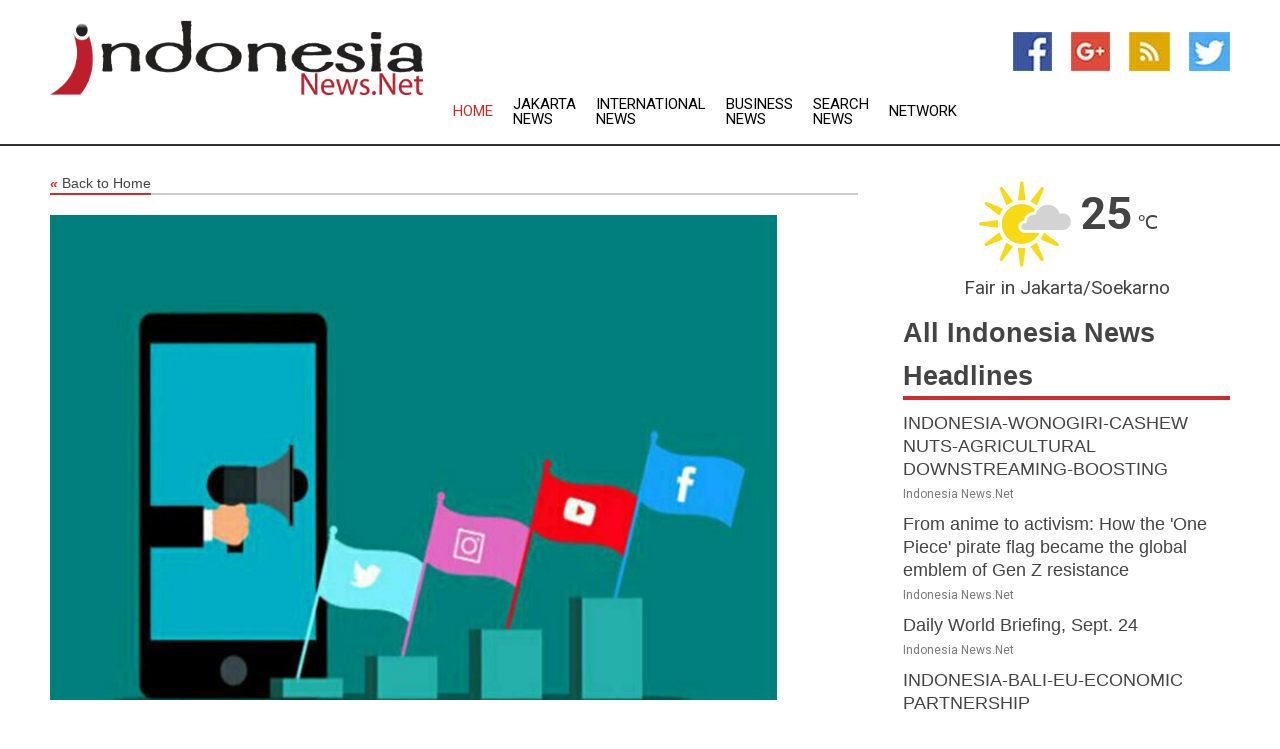

--- FILE ---
content_type: text/html; charset=utf-8
request_url: https://www.indonesianews.net/news/273382440/the-importance-of-smm-optimization-in-the-digital-world
body_size: 14847
content:
<!doctype html>
<html lang="en">
<head>
    <meta name="Powered By" content="Kreatio Platform" />
  <link rel="canonical" href="https://www.indonesianews.net/news/273382440/the-importance-of-smm-optimization-in-the-digital-world"/>
  <meta charset="utf-8"/>
  <meta http-equiv="X-UA-Compatible" content="IE=edge"/>
  <meta name="viewport" content="width=device-width, initial-scale=1, maximum-scale=1, user-scalable=no"/>
    <title>The Importance of SMM optimization in the digital world</title>
  <meta name="title" content="The Importance of SMM optimization in the digital world">
  <meta name="description" content="New Delhi [India], January 17 (ANI/GPRC): What is Digital Marketing? In today&#39;s era, everything has gone online. The Internet has improved our lives and we can enjoy many facilities only through phone or laptop. We can do many things like online shopping, ticket booking, recharges, bill payments, online transactions (online shopping, ticket booking, recharge, bill payment, online transactions) etc. through the internet. Due to this trend of users towards the Internet, businesses are adopting Digital Marketing. This is the era of modernity; everything has been modernized in this modern time. In this sequence, the Internet is also a part of this modernity, which is prevalent everywhere like wildfire. Digital marketing is capable of functioning through the Internet. Today&#39;s society is struggling with scarcity, so digital marketing has become necessary. Every person is connected to the internet, they can use it easily everywhere. If you ask to meet someone, they will say I do not have time, but on the social site, they will have no problem talking to you. Given all these things, digital marketing is making its way in this era. Types of Digital Marketing First of all, let us tell you that &#39;Internet&#39; is the only means for doing digital marketing. On the Internet itself, we can do digital marketing through different websites. We are going to tell you about some of its types - (i) Search engine optimization or SEO This is a technical medium that places your website at the top of the search engine results which increases the number of visitors. For this, we have to make our website according to keyword and SEO guidelines. (ii) Social Media Marketing Social media is made up of many websites - such as Facebook, Twitter, Instagram, LinkedIn, etc. Through social media, a person can express his views in front of thousands of people. You are well aware of social media. When we see this site, we see advertisements on it at certain intervals, it is effective and effective means for advertising. (iii) Email Marketing E-mail marketing is the delivery of your products via email to any company. Email marketing is necessary for every company in every way, because any company gives new offers and discounts to customers on time, for which email marketing is an easy way. (iv) YouTube Channel Social media is a medium in which producers have to communicate their products directly to the people. People can also express their reaction on this. This is the medium where there is a crowd of many people or just say that a large number of users /viewers live on YouTube. It is an easy and popular way to make your product visible to the public by making videos. (v) Affiliate Marketing The remuneration that is earned by advertising products through websites, blogs or links is called Affiliate Marketing. Under this, you create your link and put your product on that link. When a customer buys your product by pressing that link, you get hard on it. (vi) Pay-per-click advertising or PPC marketing The advertisement which you have to pay to see is called Pay Per Click Advertising. As it is being known by its name that money is deducted by clicking on it. This is for every type of advertisement. These advertisements keep coming in between. If someone sees these advertisements, then money is deducted. It is also a type of digital marketing. (vii) Apps Marketing Making different apps on the Internet to reach people and promote their product on it is called apps marketing. This is the best way of digital marketing. Nowadays a large number of people are using smartphones. Big companies make their apps and make apps accessible to people. SMM is also another big thing when it comes to marketing. Indians SMM services is a tool for all your social media needs and the growth of stats. They provide one of the best marketing strategies for businesses to promote their product or services on social media platforms like Instagram, Facebook, Twitter, and YouTube. Indian SMM Services help businesses to get more exposure and reach a wider audience, thus increasing their sales and profits. This provides businesses with the perfect opportunity to reach out to the right audience and gain maximum exposure. Their services provide businesses with customized solutions to meet their specific needs. Website: https://Indiansmmservices.com This story is provided by GPRC. ANI will not be responsible in any way for the content of this article. (ANI/GPRC)"/>
  <meta name="keywords" content="New Delhi [India], January 17 (ANI/GPRC): What is Digital Marketing? In today&#39;s era, everything has gone online. The Internet has improved our lives and we can enjoy many facilities only through phone or laptop. We can do many things like online shopping, ticket booking, recharges, bill payments, online transactions (online shopping, ticket booking, recharge, bill payment, online transactions) etc. through the internet. Due to this trend of users towards the Internet, businesses are adopting Digital Marketing. This is the era of modernity; everything has been modernized in this modern time. In this sequence, the Internet is also a part of this modernity, which is prevalent everywhere like wildfire. Digital marketing is capable of functioning through the Internet. Today&#39;s society is struggling with scarcity, so digital marketing has become necessary. Every person is connected to the internet, they can use it easily everywhere. If you ask to meet someone, they will say I do not have time, but on the social site, they will have no problem talking to you. Given all these things, digital marketing is making its way in this era. Types of Digital Marketing First of all, let us tell you that &#39;Internet&#39; is the only means for doing digital marketing. On the Internet itself, we can do digital marketing through different websites. We are going to tell you about some of its types - (i) Search engine optimization or SEO This is a technical medium that places your website at the top of the search engine results which increases the number of visitors. For this, we have to make our website according to keyword and SEO guidelines. (ii) Social Media Marketing Social media is made up of many websites - such as Facebook, Twitter, Instagram, LinkedIn, etc. Through social media, a person can express his views in front of thousands of people. You are well aware of social media. When we see this site, we see advertisements on it at certain intervals, it is effective and effective means for advertising. (iii) Email Marketing E-mail marketing is the delivery of your products via email to any company. Email marketing is necessary for every company in every way, because any company gives new offers and discounts to customers on time, for which email marketing is an easy way. (iv) YouTube Channel Social media is a medium in which producers have to communicate their products directly to the people. People can also express their reaction on this. This is the medium where there is a crowd of many people or just say that a large number of users /viewers live on YouTube. It is an easy and popular way to make your product visible to the public by making videos. (v) Affiliate Marketing The remuneration that is earned by advertising products through websites, blogs or links is called Affiliate Marketing. Under this, you create your link and put your product on that link. When a customer buys your product by pressing that link, you get hard on it. (vi) Pay-per-click advertising or PPC marketing The advertisement which you have to pay to see is called Pay Per Click Advertising. As it is being known by its name that money is deducted by clicking on it. This is for every type of advertisement. These advertisements keep coming in between. If someone sees these advertisements, then money is deducted. It is also a type of digital marketing. (vii) Apps Marketing Making different apps on the Internet to reach people and promote their product on it is called apps marketing. This is the best way of digital marketing. Nowadays a large number of people are using smartphones. Big companies make their apps and make apps accessible to people. SMM is also another big thing when it comes to marketing. Indians SMM services is a tool for all your social media needs and the growth of stats. They provide one of the best marketing strategies for businesses to promote their product or services on social media platforms like Instagram, Facebook, Twitter, and YouTube. Indian SMM Services help businesses to get more exposure and reach a wider audience, thus increasing their sales and profits. This provides businesses with the perfect opportunity to reach out to the right audience and gain maximum exposure. Their services provide businesses with customized solutions to meet their specific needs. Website: https://Indiansmmservices.com This story is provided by GPRC. ANI will not be responsible in any way for the content of this article. (ANI/GPRC)"/>
  <meta name="news_keywords" content="the jakarta post, jakarta, kompas, berita buana, government, jakarta stock exchange, surabaya, garuda airlines, indonesia yellow pages, indonesia, news, headlines, indonesia news, indonesian, country, finance, business, weather, sports, map of indonesia, garuda airlines, " />
  <meta name="robots" content="index, follow" />
  <meta name="revisit-after" content="1 Day" />
  <meta property="og:title" content="The Importance of SMM optimization in the digital world" />
  <meta property="og:site_name" content="Indonesia News" />
  <meta property="og:url" content="https://www.indonesianews.net/news/273382440/the-importance-of-smm-optimization-in-the-digital-world" />
  <meta property="og:description" content="New Delhi [India], January 17 (ANI/GPRC): What is Digital Marketing? In today&#39;s era, everything has gone online. The Internet has improved our lives and we can enjoy many facilities only through phone or laptop. We can do many things like online shopping, ticket booking, recharges, bill payments, online transactions (online shopping, ticket booking, recharge, bill payment, online transactions) etc. through the internet. Due to this trend of users towards the Internet, businesses are adopting Digital Marketing. This is the era of modernity; everything has been modernized in this modern time. In this sequence, the Internet is also a part of this modernity, which is prevalent everywhere like wildfire. Digital marketing is capable of functioning through the Internet. Today&#39;s society is struggling with scarcity, so digital marketing has become necessary. Every person is connected to the internet, they can use it easily everywhere. If you ask to meet someone, they will say I do not have time, but on the social site, they will have no problem talking to you. Given all these things, digital marketing is making its way in this era. Types of Digital Marketing First of all, let us tell you that &#39;Internet&#39; is the only means for doing digital marketing. On the Internet itself, we can do digital marketing through different websites. We are going to tell you about some of its types - (i) Search engine optimization or SEO This is a technical medium that places your website at the top of the search engine results which increases the number of visitors. For this, we have to make our website according to keyword and SEO guidelines. (ii) Social Media Marketing Social media is made up of many websites - such as Facebook, Twitter, Instagram, LinkedIn, etc. Through social media, a person can express his views in front of thousands of people. You are well aware of social media. When we see this site, we see advertisements on it at certain intervals, it is effective and effective means for advertising. (iii) Email Marketing E-mail marketing is the delivery of your products via email to any company. Email marketing is necessary for every company in every way, because any company gives new offers and discounts to customers on time, for which email marketing is an easy way. (iv) YouTube Channel Social media is a medium in which producers have to communicate their products directly to the people. People can also express their reaction on this. This is the medium where there is a crowd of many people or just say that a large number of users /viewers live on YouTube. It is an easy and popular way to make your product visible to the public by making videos. (v) Affiliate Marketing The remuneration that is earned by advertising products through websites, blogs or links is called Affiliate Marketing. Under this, you create your link and put your product on that link. When a customer buys your product by pressing that link, you get hard on it. (vi) Pay-per-click advertising or PPC marketing The advertisement which you have to pay to see is called Pay Per Click Advertising. As it is being known by its name that money is deducted by clicking on it. This is for every type of advertisement. These advertisements keep coming in between. If someone sees these advertisements, then money is deducted. It is also a type of digital marketing. (vii) Apps Marketing Making different apps on the Internet to reach people and promote their product on it is called apps marketing. This is the best way of digital marketing. Nowadays a large number of people are using smartphones. Big companies make their apps and make apps accessible to people. SMM is also another big thing when it comes to marketing. Indians SMM services is a tool for all your social media needs and the growth of stats. They provide one of the best marketing strategies for businesses to promote their product or services on social media platforms like Instagram, Facebook, Twitter, and YouTube. Indian SMM Services help businesses to get more exposure and reach a wider audience, thus increasing their sales and profits. This provides businesses with the perfect opportunity to reach out to the right audience and gain maximum exposure. Their services provide businesses with customized solutions to meet their specific needs. Website: https://Indiansmmservices.com This story is provided by GPRC. ANI will not be responsible in any way for the content of this article. (ANI/GPRC)"/>
  <meta property="og:image" content="https://image.chitra.live/api/v1/wps/6666e86/370b3a30-acb4-469e-94b0-e0bd997a789a/0/NTY0MmM4ZmEtYmR-600x315.jpg" />
  <meta property="og:type" content="article" />
  <meta property="og:locale" content="en_US" />
  <meta name="twitter:card" content="summary_large_image" />
  <meta name="twitter:site" content="@Indonesia News" />
  <meta name="twitter:title" content="The Importance of SMM optimization in the digital world" />
  <meta name="twitter:description" content="New Delhi [India], January 17 (ANI/GPRC): What is Digital Marketing? In today&#39;s era, everything has gone online. The Internet has improved our lives and we can enjoy many facilities only through phone or laptop. We can do many things like online shopping, ticket booking, recharges, bill payments, online transactions (online shopping, ticket booking, recharge, bill payment, online transactions) etc. through the internet. Due to this trend of users towards the Internet, businesses are adopting Digital Marketing. This is the era of modernity; everything has been modernized in this modern time. In this sequence, the Internet is also a part of this modernity, which is prevalent everywhere like wildfire. Digital marketing is capable of functioning through the Internet. Today&#39;s society is struggling with scarcity, so digital marketing has become necessary. Every person is connected to the internet, they can use it easily everywhere. If you ask to meet someone, they will say I do not have time, but on the social site, they will have no problem talking to you. Given all these things, digital marketing is making its way in this era. Types of Digital Marketing First of all, let us tell you that &#39;Internet&#39; is the only means for doing digital marketing. On the Internet itself, we can do digital marketing through different websites. We are going to tell you about some of its types - (i) Search engine optimization or SEO This is a technical medium that places your website at the top of the search engine results which increases the number of visitors. For this, we have to make our website according to keyword and SEO guidelines. (ii) Social Media Marketing Social media is made up of many websites - such as Facebook, Twitter, Instagram, LinkedIn, etc. Through social media, a person can express his views in front of thousands of people. You are well aware of social media. When we see this site, we see advertisements on it at certain intervals, it is effective and effective means for advertising. (iii) Email Marketing E-mail marketing is the delivery of your products via email to any company. Email marketing is necessary for every company in every way, because any company gives new offers and discounts to customers on time, for which email marketing is an easy way. (iv) YouTube Channel Social media is a medium in which producers have to communicate their products directly to the people. People can also express their reaction on this. This is the medium where there is a crowd of many people or just say that a large number of users /viewers live on YouTube. It is an easy and popular way to make your product visible to the public by making videos. (v) Affiliate Marketing The remuneration that is earned by advertising products through websites, blogs or links is called Affiliate Marketing. Under this, you create your link and put your product on that link. When a customer buys your product by pressing that link, you get hard on it. (vi) Pay-per-click advertising or PPC marketing The advertisement which you have to pay to see is called Pay Per Click Advertising. As it is being known by its name that money is deducted by clicking on it. This is for every type of advertisement. These advertisements keep coming in between. If someone sees these advertisements, then money is deducted. It is also a type of digital marketing. (vii) Apps Marketing Making different apps on the Internet to reach people and promote their product on it is called apps marketing. This is the best way of digital marketing. Nowadays a large number of people are using smartphones. Big companies make their apps and make apps accessible to people. SMM is also another big thing when it comes to marketing. Indians SMM services is a tool for all your social media needs and the growth of stats. They provide one of the best marketing strategies for businesses to promote their product or services on social media platforms like Instagram, Facebook, Twitter, and YouTube. Indian SMM Services help businesses to get more exposure and reach a wider audience, thus increasing their sales and profits. This provides businesses with the perfect opportunity to reach out to the right audience and gain maximum exposure. Their services provide businesses with customized solutions to meet their specific needs. Website: https://Indiansmmservices.com This story is provided by GPRC. ANI will not be responsible in any way for the content of this article. (ANI/GPRC)"/>
  <meta name="twitter:image" content="https://image.chitra.live/api/v1/wps/6666e86/370b3a30-acb4-469e-94b0-e0bd997a789a/0/NTY0MmM4ZmEtYmR-600x315.jpg" />

  <link rel="shortcut icon" href="https://assets.kreatio.net/web/newsnet/favicons/favicon.ico"/>
  <link rel="stylesheet" type="text/css" href="https://assets.kreatio.net/web/newsnet/css/foundation.min.css">
  <link rel="stylesheet" type="text/css" href="https://assets.kreatio.net/web/newsnet/css/red_style.css">
  <link rel="stylesheet" type="text/css" href="https://cdnjs.cloudflare.com/ajax/libs/font-awesome/4.6.3//css/font-awesome.css">
  <script src="https://assets.kreatio.net/web/newsnet/js/app.js"></script>
  <link rel="stylesheet" href="https://cdnjs.cloudflare.com/ajax/libs/tinymce/6.8.2/skins/ui/oxide/skin.min.css">
  <script async src='https://securepubads.g.doubleclick.net/tag/js/gpt.js'></script>
  <script src='https://www.google.com/recaptcha/api.js'></script>
  <script>window.googletag = window.googletag || {cmd: []};
  googletag.cmd.push(function () {
      googletag.defineSlot('/21806386006/Bigpond_TOP/uaenews.net', [[970, 250], [728, 90], [970, 90]], 'div-gpt-ad-3852326-1')
          .addService(googletag.pubads());
      googletag.defineSlot('/21806386006/Bigpond_TOP/uaenews.net', [[300, 250], [300, 600], [160, 600], [120, 600], [320, 50]], 'div-gpt-ad-3852326-2')
          .addService(googletag.pubads());
      googletag.defineOutOfPageSlot('/21806386006/Bigpond_TOP/uaenews.net', 'div-gpt-ad-3852326-3')
          .addService(googletag.pubads());
      googletag.defineSlot('/21806386006/Bigpond_TOP/uaenews.net', [[1, 1]], 'div-gpt-ad-3852326-4')
          .addService(googletag.pubads());

      googletag.pubads().enableSingleRequest();
      googletag.pubads().collapseEmptyDivs();
      googletag.pubads().setCentering(true);
      googletag.enableServices();
  });</script>
  <script async src="https://paht.tech/c/uaenews.net.js"></script>

  <script type="text/javascript">
      window._mNHandle = window._mNHandle || {};
      window._mNHandle.queue = window._mNHandle.queue || [];
      medianet_versionId = "3121199";
  </script>
    <!-- taboola-->
    <script type="text/javascript">
        window._taboola = window._taboola || [];
        _taboola.push({article: 'auto'});
        !function (e, f, u, i) {
            if (!document.getElementById(i)) {
                e.async = 1;
                e.src = u;
                e.id = i;
                f.parentNode.insertBefore(e, f);
            }
        }(document.createElement('script'),
            document.getElementsByTagName('script')[0],
            '//cdn.taboola.com/libtrc/newsnet-network/loader.js',
            'tb_loader_script');
        if (window.performance && typeof window.performance.mark == 'function') {
            window.performance.mark('tbl_ic');
        }
    </script>
    <!--taboola-->
  <style>
      .tox .tox-statusbar {
          display: none !important;
      }
      .red{
          color: red;
      }
      .text h1,
      .text h2,
      .text h3,
      .text h4,
      .text h5,
      .text h6{
          font-size: 24px !important;
          font-weight: 700 !important;
      }
  </style>
</head>
<body>
<!-- header -->
  <!-- Component :: Main-Header--> 
<div class="row expanded header">
  <div class="large-4 columns logo hide-for-small-only">
    <a href="/"><img src="https://assets.kreatio.net/nn_logos/indonesia-news.png" alt="Indonesia News"></a></div>

  <div class="large-6 columns navigation">
    <div class="title-bar show-for-small-only"
         data-responsive-toggle="navigation-menu" data-hide-for="medium">
      <button class="menu-icon" type="button" data-toggle></button>
      <div class="title-bar-title" style="margin: 0 20px;">
        <a href="/"><img width="200px" src="https://assets.kreatio.net/nn_logos/indonesia-news.png"></a>
      </div>
    </div>
    <div class="top-bar" id="navigation-menu">
      <div class="top-bar-left">
        <ul class="dropdown menu" data-dropdown-menu>
          <li class="active"><a href="/">Home</a></li>
            <li>
              <a href="/category/jakarta-news">Jakarta
                News</a>
            </li>
            <li>
              <a href="/category/breaking-international-news">International
                News</a>
            </li>
            <li>
              <a href="/category/breaking-business-news">Business
                News</a>
            </li>
          <li><a href="/archive">Search News</a></li>
          <li><a href="http://www.themainstreammedia.com/">Network</a></li>
        </ul>
      </div>
    </div>
  </div>

  <div class="large-2 columns socail_icon hide-for-small-only">
    <ul class="menu float-right">
      <li><a href="http://www.facebook.com/pages/Indonesia-News/103821476352644" target="_blank"><img
        src="https://assets.kreatio.net/web/newsnet/images/facebook.jpg"
        alt="facebook"></a></li>
      <li><a href="https://plus.google.com/117434574938528848858" target="_blank"><img
        src="https://assets.kreatio.net/web/newsnet/images/google_pls.jpg"
        alt="google"></a></li>
      <li><a href="https://feeds.indonesianews.net/rss/f9295dc05093c851" target="_blank"><img
        src="https://assets.kreatio.net/web/newsnet/images/rss_feed.jpg"
        alt="rss"></a></li>
      <li><a href="https://twitter.com/indonesianews1" target="_blank"><img
        src="https://assets.kreatio.net/web/newsnet/images/twitter.jpg"
        alt="twitter"></a></li>
    </ul>
      <!-- Component :: Header-Date--> 
<div class="remote_component" id = 587f77c1-772e-d205-d833-e133cfdf98e0></div>


  </div>
</div>


<!-- End of header -->

<!-- Ads -->
<div class="row expanded ad_temp">

  <!-- Ad 728x90 (TOP) -->
  <div
    class="large-12 medium-12 columns text-left top_add hide-for-small-only">

    <center>
      <div id='div-gpt-ad-3852326-1'>
        <script>
            googletag.cmd.push(function () {
                googletag.display('div-gpt-ad-3852326-1');
            });
        </script>
      </div>
    </center>

  </div>
  <!-- End of ad -->

</div>
<!-- End of ads -->


  <div class="row expanded content">
  <div class="large-9 medium-8 columns left_content">
    <div class="row expanded breadcrum">
      <div class="large-12 medium-12 columns">
        <h4>
          <span><a href="/"><i>«</i>Back to Home</a></span>
        </h4>
      </div>
    </div>
    <div class="row expanded single_news">
      <div class="large-12 columns">
        <div class="article_image">
            <img src="https://image.chitra.live/api/v1/wps/3a2c9dc/370b3a30-acb4-469e-94b0-e0bd997a789a/0/NTY0MmM4ZmEtYmR-1156x770.jpg" alt="The Importance of SMM optimization in the digital world" width="100%">
        </div>
        <div class="title_text">
          <h2>
            <a href="#">The Importance of SMM optimization in the digital world</a>
          </h2>
          <p>ANI PR Wire
              <br>17 Jan 2023, 10:30 GMT+
          </p>
        </div>
        <div class="detail_text">
          <div class="text">
              
<br><br><p>New Delhi [India], January 17 (ANI/GPRC): What is <a href="/topic/digital-marketing">Digital Marketing</a>? In today's era, everything has gone online. The Internet has improved our lives and we can enjoy many facilities only through phone or laptop. We can do many things like online shopping, ticket booking, recharges, bill payments, online transactions (online shopping, ticket booking, recharge, bill payment, online transactions) etc. through the internet. Due to this trend of users towards the Internet, businesses are adopting <a href="/topic/digital-marketing">Digital Marketing</a>.  <br><br>This is the era of modernity; everything has been modernized in this modern time. In this sequence, the Internet is also a part of this modernity, which is prevalent everywhere like wildfire. Digital marketing is capable of functioning through the Internet. Today's society is struggling with scarcity, so digital marketing has become necessary. Every person is connected to the internet, they can use it easily everywhere. If you ask to meet someone, they will say I do not have time, but on the social site, they will have no problem talking to you. Given all these things, digital marketing is making its way in this era.<br><br>Types of <a href="/topic/digital-marketing">Digital Marketing</a><br><br>First of all, let us tell you that 'Internet' is the only means for doing digital marketing. On the Internet itself, we can do digital marketing through different websites. We are going to tell you about some of its types -<br><br>(i) <a href="/topic/search-engine-optimization">Search engine optimization</a> or SEO<br><br>This is a technical medium that places your website at the top of the search engine results which increases the number of visitors. For this, we have to make our website according to keyword and SEO guidelines.<br><br>(ii) <a href="/topic/social-media-marketing">Social Media Marketing</a><br><br>Social media is made up of many websites - such as Facebook, Twitter, Instagram, LinkedIn, etc. Through social media, a person can express his views in front of thousands of people. You are well aware of social media. When we see this site, we see advertisements on it at certain intervals, it is effective and effective means for advertising.<br><br>(iii) <a href="/topic/email-marketing">Email Marketing</a><br><br>E-mail marketing is the delivery of your products via email to any company. Email marketing is necessary for every company in every way, because any company gives new offers and discounts to customers on time, for which email marketing is an easy way.<br><br></p><div id="M58040ScriptRootC713570"> </div> <p>(iv) YouTube Channel<br><br>Social media is a medium in which producers have to communicate their products directly to the people. People can also express their reaction on this. This is the medium where there is a crowd of many people or just say that a large number of users /viewers live on YouTube. It is an easy and popular way to make your product visible to the public by making videos.<br><br>(v) Affiliate Marketing<br><br>The remuneration that is earned by advertising products through websites, blogs or links is called Affiliate Marketing. Under this, you create your link and put your product on that link. When a customer buys your product by pressing that link, you get hard on it.<br><br>(vi) Pay-per-click advertising or PPC marketing<br><br>The advertisement which you have to pay to see is called Pay Per Click Advertising. As it is being known by its name that money is deducted by clicking on it. This is for every type of advertisement. These advertisements keep coming in between. If someone sees these advertisements, then money is deducted. It is also a type of digital marketing.<br><br>(vii) Apps Marketing<br><br>Making different apps on the Internet to reach people and promote their product on it is called apps marketing. This is the best way of digital marketing. Nowadays a large number of people are using smartphones. Big companies make their apps and make apps accessible to people.<br><br>SMM is also another big thing when it comes to marketing. Indians SMM services is a tool for all your social media needs and the growth of stats. They provide one of the best marketing strategies for businesses to promote their product or services on social media platforms like Instagram, Facebook, Twitter, and YouTube. Indian SMM Services help businesses to get more exposure and reach a wider audience, thus increasing their sales and profits. This provides businesses with the perfect opportunity to reach out to the right audience and gain maximum exposure. Their services provide businesses with customized solutions to meet their specific needs.<br><br>Website: <a href="https://indiansmmservices.com/" rel="noopener">https://Indiansmmservices.com</a><br><br>This story is provided by GPRC. ANI will not be responsible in any way for the content of this article. (ANI/GPRC)<br><br></p>        
            <p></p>
          </div>
        </div>
      </div>
      <div class="large-12 medium-12 columns share_icon">
        <h3>
          <span><a href="#">Share article:</a></span>
        </h3>
        <div class="sharethis-inline-share-buttons"></div>
      </div>
      <div class="large-12 medium-12 columns hide-for-small-only">
        <div class="detail_text">
          <div id="contentad338226"></div>
          <script type="text/javascript">
              (function (d) {
                  var params =
                      {
                          id: "d5a9be96-e246-4ac5-9d21-4b034439109c",
                          d: "ZGVsaGluZXdzLm5ldA==",
                          wid: "338226",
                          cb: (new Date()).getTime()
                      };

                  var qs = [];
                  for (var key in params) qs.push(key + '=' + encodeURIComponent(params[key]));
                  var s = d.createElement('script');
                  s.type = 'text/javascript';
                  s.async = true;
                  var p = 'https:' == document.location.protocol ? 'https' : 'http';
                  s.src = p + "://api.content-ad.net/Scripts/widget2.aspx?" + qs.join('&');
                  d.getElementById("contentad338226").appendChild(s);
              })(document);
          </script>
        </div>
      </div>
    </div>

    <div class="column row collapse show-for-small-only">
      <div class="large-12 medium-12 columns">

        <div id='div-gpt-ad-3852326-2'>
          <script>
              googletag.cmd.push(function () {
                  googletag.display('div-gpt-ad-3852326-2');
              });
          </script>
        </div>

      </div>
    </div>
    <!-- Ad 600x250 -->
    <div class="row column collapse">
      <div class="large-12 medium-12 columns">

        <div id="318873353">
          <script type="text/javascript">
              try {
                  window._mNHandle.queue.push(function () {
                      window._mNDetails.loadTag("318873353", "600x250", "318873353");
                  });
              } catch (error) {
              }
          </script>
        </div>

      </div>
    </div>
    <!-- End of ad -->
    <!-- Taboola -->
    <div class="row column collapse">
  <div class="large-12 medium-12 columns">

    <div id="taboola-below-article-thumbnails"></div>
    <script type="text/javascript">
        window._taboola = window._taboola || [];
        _taboola.push({
            mode: 'alternating-thumbnails-a',
            container: 'taboola-below-article-thumbnails',
            placement: 'Below Article Thumbnails',
            target_type: 'mix'
        });
    </script>

  </div>
</div>

    <!-- Taboola -->
    <div class="row expanded moreus_news" ng-controller="MoreCtrl">
  <div class="large-12 medium-12 columns">
    <h3><span>More Indonesia News</span></h3>
    <a href="/category/indonesia-news" class="access_more">Access More</a>
  </div>
    <div class="large-6 columns">
        <div class="media-object">
          <div class="media-object-section">
            <a href="/news/278597974/indonesia-wonogiri-cashew-nuts-agricultural-downstreaming-boosting">
              <img src="https://image.chitra.live/api/v1/wps/f277771/ec7651e1-f763-46dd-9873-68de0c7dd3ca/0/XxjpbeE000629-20250924-PEPFN0A001-200x200.jpg" width="153px">
            </a>
          </div>
          <div class="media-object-section">
            <h5><a title="" href="/news/278597974/indonesia-wonogiri-cashew-nuts-agricultural-downstreaming-boosting">INDONESIA-WONOGIRI-CASHEW NUTS-AGRICULTURAL DOWNSTREAMING-BOOSTING</a>
</h5>
            <p class="date">Indonesia News.Net</p>
          </div>
        </div>
        <div class="media-object">
          <div class="media-object-section">
            <a href="/news/278597566/from-anime-to-activism-how-the-one-piece-pirate-flag-became-the-global-emblem-of-gen-z-resistance">
              <img src="https://image.chitra.live/api/v1/wps/78ade1e/49d8da5d-e3f7-43cd-9794-6c8d88fbbc6d/0/YmVkYTA0ZTUtMWI-200x200.jpg" width="153px">
            </a>
          </div>
          <div class="media-object-section">
            <h5><a title="" href="/news/278597566/from-anime-to-activism-how-the-one-piece-pirate-flag-became-the-global-emblem-of-gen-z-resistance">From anime to activism: How the &#39;One Piece&#39; pirate flag became the global emblem of Gen Z resistance</a>
</h5>
            <p class="date">Indonesia News.Net</p>
          </div>
        </div>
        <div class="media-object">
          <div class="media-object-section">
            <a href="/news/278596628/daily-world-briefing-sept-24">
              <img src="https://image.chitra.live/api/v1/wps/99b7715/226dcff0-d607-4009-b51c-4a0d2533f415/0/XxjidwE000005-20250924-CBMFN0A001-200x200.jpg" width="153px">
            </a>
          </div>
          <div class="media-object-section">
            <h5><a title="" href="/news/278596628/daily-world-briefing-sept-24">Daily World Briefing, Sept. 24</a>
</h5>
            <p class="date">Indonesia News.Net</p>
          </div>
        </div>
        <div class="media-object">
          <div class="media-object-section">
            <a href="/news/278595916/indonesia-bali-eu-economic-partnership">
              <img src="https://image.chitra.live/api/v1/wps/c9778c0/447ac7b1-640d-419f-bf9c-cf2158d08eaa/0/XxjpbeE000684-20250923-PEPFN0A001-200x200.jpg" width="153px">
            </a>
          </div>
          <div class="media-object-section">
            <h5><a title="" href="/news/278595916/indonesia-bali-eu-economic-partnership">INDONESIA-BALI-EU-ECONOMIC PARTNERSHIP</a>
</h5>
            <p class="date">Indonesia News.Net</p>
          </div>
        </div>
        <div class="media-object">
          <div class="media-object-section">
            <a href="/news/278595111/mempertanyakan-komitmen-prabowo-terhadap-palestina-dua-kaki-kebijakan-luar-negeri-indonesia">
              <img src="https://image.chitra.live/api/v1/wps/09c2c5d/adb93ae2-85c6-4214-a23b-bef6df2ee8b4/0/MjVkNGFhMDQtMTM-200x200.jpg" width="153px">
            </a>
          </div>
          <div class="media-object-section">
            <h5><a title="" href="/news/278595111/mempertanyakan-komitmen-prabowo-terhadap-palestina-dua-kaki-kebijakan-luar-negeri-indonesia">Mempertanyakan komitmen Prabowo terhadap Palestina: Dua kaki kebijakan luar negeri Indonesia</a>
</h5>
            <p class="date">Indonesia News.Net</p>
          </div>
        </div>
        <div class="media-object">
          <div class="media-object-section">
            <a href="/news/278592545/china-landmark-trade-corridor-witnesses-enhanced-connectivity-trade-efficiency">
              <img src="https://image.chitra.live/api/v1/wps/4939934/f9ffefa6-c670-45f5-9897-ae35f7cb9e6f/0/XxjwshE000019-20250922-CBMFN0A001-200x200.jpg" width="153px">
            </a>
          </div>
          <div class="media-object-section">
            <h5><a title="" href="/news/278592545/china-landmark-trade-corridor-witnesses-enhanced-connectivity-trade-efficiency">China&#39;s landmark trade corridor witnesses enhanced connectivity, trade efficiency</a>
</h5>
            <p class="date">Indonesia News.Net</p>
          </div>
        </div>
        <div class="media-object">
          <div class="media-object-section">
            <a href="/news/278592300/china-asean-expo-facilitates-deepening-bilateral-cooperation-in-high-technology-indonesian-expert-says">
              <img src="https://image.chitra.live/api/v1/wps/7fdae56/a97dccf8-276f-4400-b582-e62813b705f5/0/ChkhgeE000006-20250922-CBMFN0A001-200x200.jpg" width="153px">
            </a>
          </div>
          <div class="media-object-section">
            <h5><a title="" href="/news/278592300/china-asean-expo-facilitates-deepening-bilateral-cooperation-in-high-technology-indonesian-expert-says">China-ASEAN Expo facilitates deepening bilateral cooperation in high technology, Indonesian expert says</a>
</h5>
            <p class="date">Indonesia News.Net</p>
          </div>
        </div>
        <div class="media-object">
          <div class="media-object-section">
            <a href="/news/278591449/china-para-badminton-international-2025-pramod-bhagat-wins-gold-silver-sukant-kadam-clinches-2-silver-krishna-nagar-shines">
              <img src="https://image.chitra.live/api/v1/wps/5773a38/fc593033-7988-4301-a175-25af41db8c29/0/ANI-20250921125836-200x200.jpg" width="153px">
            </a>
          </div>
          <div class="media-object-section">
            <h5><a title="" href="/news/278591449/china-para-badminton-international-2025-pramod-bhagat-wins-gold-silver-sukant-kadam-clinches-2-silver-krishna-nagar-shines">China Para Badminton International 2025: Pramod Bhagat wins gold, silver; Sukant Kadam clinches 2 silver, Krishna Nagar shines</a>
</h5>
            <p class="date">Indonesia News.Net</p>
          </div>
        </div>
        <div class="media-object">
          <div class="media-object-section">
            <a href="/news/278591962/surge-in-demand-for-exotic-currencies-among-bulgarian-travelers">
              <img src="https://image.chitra.live/api/v1/wps/eb6fc3a/9ce546c9-0ab7-4d87-9e46-aec747d9835e/0/NWY1YjBjMmYtMGY-200x200.jpg" width="153px">
            </a>
          </div>
          <div class="media-object-section">
            <h5><a title="" href="/news/278591962/surge-in-demand-for-exotic-currencies-among-bulgarian-travelers">Surge in Demand for Exotic Currencies among Bulgarian Travelers</a>
</h5>
            <p class="date">Indonesia News.Net</p>
          </div>
        </div>
        <div class="media-object">
          <div class="media-object-section">
            <a href="/news/278589179/india-begin-second-futsal-asian-cup-qualification-campaign-against-kuwait">
              <img src="https://image.chitra.live/api/v1/wps/7f7b5f9/735325dc-b225-4c1e-bae0-b2d263714a9d/0/ANI-20250920044400-200x200.jpg" width="153px">
            </a>
          </div>
          <div class="media-object-section">
            <h5><a title="" href="/news/278589179/india-begin-second-futsal-asian-cup-qualification-campaign-against-kuwait">India begin second Futsal Asian Cup qualification campaign against Kuwait</a>
</h5>
            <p class="date">Indonesia News.Net</p>
          </div>
        </div>
        <div class="media-object">
          <div class="media-object-section">
            <a href="/news/278588492/uttarakhand-cm-dhami-inaugurates-asian-cadet-cup-india-2025-in-haldwani-says-youth-interest-in-fencing-has-grown-rapidly">
              <img src="https://image.chitra.live/api/v1/wps/27f4765/5875aa01-1dd0-43b4-a27d-6a935c24a05a/0/ANI-20250919145827-200x200.jpg" width="153px">
            </a>
          </div>
          <div class="media-object-section">
            <h5><a title="" href="/news/278588492/uttarakhand-cm-dhami-inaugurates-asian-cadet-cup-india-2025-in-haldwani-says-youth-interest-in-fencing-has-grown-rapidly">Uttarakhand CM Dhami inaugurates Asian Cadet Cup India-2025 in Haldwani, says youth&#39;s interest in fencing has grown rapidly</a>
</h5>
            <p class="date">Indonesia News.Net</p>
          </div>
        </div>
    </div>
    <div class="large-6 columns">
        <div class="media-object">
          <div class="media-object-section">
            <a href="/news/278588446/china-suggestions-on-strengthening-global-governance-applauded-at-beijing-xiangshan-forum">
              <img src="https://image.chitra.live/api/v1/wps/74f0032/44fcc38c-5491-443a-ac23-28e60e858078/0/XxjwshE000140-20250919-CBMFN0A001-200x200.jpg" width="153px">
            </a>
          </div>
          <div class="media-object-section">
            <h5><a title="" href="/news/278588446/china-suggestions-on-strengthening-global-governance-applauded-at-beijing-xiangshan-forum">China&#39;s suggestions on strengthening global governance applauded at Beijing Xiangshan Forum</a>
</h5>
            <p class="date">Indonesia News.Net</p>
          </div>
        </div>
        <div class="media-object">
          <div class="media-object-section">
            <a href="/news/278586880/spindonesia-bandung-football-afc-champions-league-two-group-g-persib-bandung-vs-lion-city-sailors">
              <img src="https://image.chitra.live/api/v1/wps/1d8e16d/a3094f20-3da9-40ef-be91-d89e029b3300/0/XxjpbeE000051-20250919-PEPFN0A001-200x200.jpg" width="153px">
            </a>
          </div>
          <div class="media-object-section">
            <h5><a title="" href="/news/278586880/spindonesia-bandung-football-afc-champions-league-two-group-g-persib-bandung-vs-lion-city-sailors">(SP)INDONESIA-BANDUNG-FOOTBALL-AFC CHAMPIONS LEAGUE TWO-GROUP G-PERSIB BANDUNG VS LION CITY SAILORS</a>
</h5>
            <p class="date">Indonesia News.Net</p>
          </div>
        </div>
        <div class="media-object">
          <div class="media-object-section">
            <a href="/news/278586676/kalau-serius-mau-masuk-defa-indonesia-jangan-batasi-e-commerce">
              <img src="https://image.chitra.live/api/v1/wps/389061d/aac91f37-82e9-4172-b8c7-7784500cd4ca/0/MGZiMTM4YjItZTM-200x200.jpg" width="153px">
            </a>
          </div>
          <div class="media-object-section">
            <h5><a title="" href="/news/278586676/kalau-serius-mau-masuk-defa-indonesia-jangan-batasi-e-commerce">Kalau serius mau masuk DEFA, Indonesia jangan batasi &#39;e-commerce&#39;</a>
</h5>
            <p class="date">Indonesia News.Net</p>
          </div>
        </div>
        <div class="media-object">
          <div class="media-object-section">
            <a href="/news/278584700/global-tensions-demand-a-faster-energy-transition-why-does-indonesia-still-rely-on-fossil-fuel-imports">
              <img src="https://image.chitra.live/api/v1/wps/e5df9ec/cbdb5c91-7fbc-4a1e-8ed2-eb41db619e2e/0/MzRjNTY5MzgtNmV-200x200.jpg" width="153px">
            </a>
          </div>
          <div class="media-object-section">
            <h5><a title="" href="/news/278584700/global-tensions-demand-a-faster-energy-transition-why-does-indonesia-still-rely-on-fossil-fuel-imports">Global tensions demand a faster energy transition - why does Indonesia still rely on fossil fuel imports?</a>
</h5>
            <p class="date">Indonesia News.Net</p>
          </div>
        </div>
        <div class="media-object">
          <div class="media-object-section">
            <a href="/news/278580622/uae-indonesia-launch-executive-leaders-programme-10-million-coders-initiative">
              <img src="https://image.chitra.live/api/v1/wps/578e263/28d41f3b-f7f2-44aa-a192-55ffa831aa0c/0/OWI3ZTg3MWQtZjh-200x200.jpg" width="153px">
            </a>
          </div>
          <div class="media-object-section">
            <h5><a title="" href="/news/278580622/uae-indonesia-launch-executive-leaders-programme-10-million-coders-initiative">UAE, Indonesia launch Executive Leaders Programme, &#39;10 Million Coders&#39; initiative</a>
</h5>
            <p class="date">Indonesia News.Net</p>
          </div>
        </div>
        <div class="media-object">
          <div class="media-object-section">
            <a href="/news/278575374/49-magnitude-earthquake-strikes-indonesia">
              <img src="https://image.chitra.live/api/v1/wps/4298a3a/4685b1d1-6f14-46f5-be0f-14c80659aa71/0/YjkwYzk0MzQtNTk-200x200.jpg" width="153px">
            </a>
          </div>
          <div class="media-object-section">
            <h5><a title="" href="/news/278575374/49-magnitude-earthquake-strikes-indonesia">4.9-magnitude earthquake strikes Indonesia</a>
</h5>
            <p class="date">Indonesia News.Net</p>
          </div>
        </div>
        <div class="media-object">
          <div class="media-object-section">
            <a href="/news/278572014/uae-indonesian-presidents-discuss-bilateral-relations-development-of-comprehensive-economic-partnership">
              <img src="https://image.chitra.live/api/v1/wps/7cb2f0c/6e25f6d7-5ff5-4010-b778-2e32abfe5e5c/0/MjRmODk4YTktMWR-200x200.jpg" width="153px">
            </a>
          </div>
          <div class="media-object-section">
            <h5><a title="" href="/news/278572014/uae-indonesian-presidents-discuss-bilateral-relations-development-of-comprehensive-economic-partnership">UAE, Indonesian Presidents discuss bilateral relations, development of comprehensive economic partnership</a>
</h5>
            <p class="date">Indonesia News.Net</p>
          </div>
        </div>
        <div class="media-object">
          <div class="media-object-section">
            <a href="/news/278562721/nasdaq-dubai-welcomes-indonesia-two-sukuk-listings-totalling-us22-billion">
              <img src="https://image.chitra.live/api/v1/wps/37a4ef5/4e37c695-082a-478b-9806-76d0c3f5a862/0/YzU1ZjJiODYtMGZ-200x200.jpg" width="153px">
            </a>
          </div>
          <div class="media-object-section">
            <h5><a title="" href="/news/278562721/nasdaq-dubai-welcomes-indonesia-two-sukuk-listings-totalling-us22-billion">Nasdaq Dubai welcomes Indonesia&#39;s two Sukuk listings totalling US$2.2 billion</a>
</h5>
            <p class="date">Indonesia News.Net</p>
          </div>
        </div>
        <div class="media-object">
          <div class="media-object-section">
            <a href="/news/278536603/energy-minister-attends-indonesian-embassy-national-day-celebration">
              <img src="https://image.chitra.live/api/v1/wps/9a4bc5f/a90f0a38-20ae-42a2-8f05-1162eb1248c8/0/ZmZmNzE4MDAtYWZ-200x200.jpg" width="153px">
            </a>
          </div>
          <div class="media-object-section">
            <h5><a title="" href="/news/278536603/energy-minister-attends-indonesian-embassy-national-day-celebration">Energy Minister attends Indonesian Embassy&#39;s National Day celebration</a>
</h5>
            <p class="date">Indonesia News.Net</p>
          </div>
        </div>
        <div class="media-object">
          <div class="media-object-section">
            <a href="/news/278529984/sharjah-team-opens-f1-powerboat-world-championship-with-deserved-victory-in-indonesia">
              <img src="https://image.chitra.live/api/v1/wps/d1ae1bc/82d2865f-cc08-4a9c-befb-052160a4571a/0/Y2Y0N2Q2OWQtMzh-200x200.jpg" width="153px">
            </a>
          </div>
          <div class="media-object-section">
            <h5><a title="" href="/news/278529984/sharjah-team-opens-f1-powerboat-world-championship-with-deserved-victory-in-indonesia">Sharjah Team opens F1 Powerboat World Championship with deserved victory in Indonesia</a>
</h5>
            <p class="date">Indonesia News.Net</p>
          </div>
        </div>
    </div>
</div>

    <div class="column row collapse show-for-small-only">
      <div class="large-12 medium-12 columns">

        <div id='div-gpt-ad-3852326-2'>
          <script>
              googletag.cmd.push(function () {
                  googletag.display('div-gpt-ad-3852326-2');
              });
          </script>
        </div>

      </div>
    </div>
    <div class="row expanded">
      <div class="large-12 medium-12 columns">
        <div class="row expanded signupnws">
          <div class="large-6 columns">
            <h2>Sign up for Indonesia News</h2>
            <p>a daily newsletter full of things to discuss over
              drinks.and the great thing is that it's on the house!</p>
          </div>
          <div class="large-6 columns">
            <form
              action="https://subscription.themainstreammedia.com/?p=subscribe"
              method="post">
              <input type="text" name="email" placeholder="Your email address"
                     required>
              <button type="submit" class="button">Submit</button>
            </form>
          </div>
        </div>
      </div>
    </div>
    <div class="row expanded single_news">
      <div
        class="large-12 medium-12 columns text-center hide-for-small-only">
        <div class="detail_text"></div>
      </div>
    </div>
  </div>
  <!-- Side bar -->
    <div class="large-3 medium-4 columns right_sidebar">
    <!-- weather -->
      <!-- Component :: Weather-Block--> 
<div class="remote_component" id = 9690c96f-dc4b-9209-9a32-98af0c17491b></div>


    <!-- End of weather -->

    <!-- All headlines -->
    <div class="row column headline">
  <div class="large-12 medium-12 columns">
    <h3>
      <span><a href="/category/indonesia-news">All Indonesia News Headlines</a></span>
    </h3>
    <div class="outer_head">
        <div class="single_head">
          <h6>
            <a title="" href="/news/278597974/indonesia-wonogiri-cashew-nuts-agricultural-downstreaming-boosting">INDONESIA-WONOGIRI-CASHEW NUTS-AGRICULTURAL DOWNSTREAMING-BOOSTING</a>

          </h6>
          <p class="date">Indonesia News.Net</p>
        </div>
        <div class="single_head">
          <h6>
            <a title="" href="/news/278597566/from-anime-to-activism-how-the-one-piece-pirate-flag-became-the-global-emblem-of-gen-z-resistance">From anime to activism: How the &#39;One Piece&#39; pirate flag became the global emblem of Gen Z resistance</a>

          </h6>
          <p class="date">Indonesia News.Net</p>
        </div>
        <div class="single_head">
          <h6>
            <a title="" href="/news/278596628/daily-world-briefing-sept-24">Daily World Briefing, Sept. 24</a>

          </h6>
          <p class="date">Indonesia News.Net</p>
        </div>
        <div class="single_head">
          <h6>
            <a title="" href="/news/278595916/indonesia-bali-eu-economic-partnership">INDONESIA-BALI-EU-ECONOMIC PARTNERSHIP</a>

          </h6>
          <p class="date">Indonesia News.Net</p>
        </div>
        <div class="single_head">
          <h6>
            <a title="" href="/news/278595111/mempertanyakan-komitmen-prabowo-terhadap-palestina-dua-kaki-kebijakan-luar-negeri-indonesia">Mempertanyakan komitmen Prabowo terhadap Palestina: Dua kaki kebijakan luar negeri Indonesia</a>

          </h6>
          <p class="date">Indonesia News.Net</p>
        </div>
        <div class="single_head">
          <h6>
            <a title="" href="/news/278592545/china-landmark-trade-corridor-witnesses-enhanced-connectivity-trade-efficiency">China&#39;s landmark trade corridor witnesses enhanced connectivity, trade efficiency</a>

          </h6>
          <p class="date">Indonesia News.Net</p>
        </div>
        <div class="single_head">
          <h6>
            <a title="" href="/news/278592300/china-asean-expo-facilitates-deepening-bilateral-cooperation-in-high-technology-indonesian-expert-says">China-ASEAN Expo facilitates deepening bilateral cooperation in high technology, Indonesian expert says</a>

          </h6>
          <p class="date">Indonesia News.Net</p>
        </div>
        <div class="single_head">
          <h6>
            <a title="" href="/news/278591449/china-para-badminton-international-2025-pramod-bhagat-wins-gold-silver-sukant-kadam-clinches-2-silver-krishna-nagar-shines">China Para Badminton International 2025: Pramod Bhagat wins gold, silver; Sukant Kadam clinches 2 silver, Krishna Nagar shines</a>

          </h6>
          <p class="date">Indonesia News.Net</p>
        </div>
        <div class="single_head">
          <h6>
            <a title="" href="/news/278591962/surge-in-demand-for-exotic-currencies-among-bulgarian-travelers">Surge in Demand for Exotic Currencies among Bulgarian Travelers</a>

          </h6>
          <p class="date">Indonesia News.Net</p>
        </div>
        <div class="single_head">
          <h6>
            <a title="" href="/news/278589179/india-begin-second-futsal-asian-cup-qualification-campaign-against-kuwait">India begin second Futsal Asian Cup qualification campaign against Kuwait</a>

          </h6>
          <p class="date">Indonesia News.Net</p>
        </div>
        <div class="single_head">
          <h6>
            <a title="" href="/news/278588492/uttarakhand-cm-dhami-inaugurates-asian-cadet-cup-india-2025-in-haldwani-says-youth-interest-in-fencing-has-grown-rapidly">Uttarakhand CM Dhami inaugurates Asian Cadet Cup India-2025 in Haldwani, says youth&#39;s interest in fencing has grown rapidly</a>

          </h6>
          <p class="date">Indonesia News.Net</p>
        </div>
        <div class="single_head">
          <h6>
            <a title="" href="/news/278588446/china-suggestions-on-strengthening-global-governance-applauded-at-beijing-xiangshan-forum">China&#39;s suggestions on strengthening global governance applauded at Beijing Xiangshan Forum</a>

          </h6>
          <p class="date">Indonesia News.Net</p>
        </div>
        <div class="single_head">
          <h6>
            <a title="" href="/news/278586880/spindonesia-bandung-football-afc-champions-league-two-group-g-persib-bandung-vs-lion-city-sailors">(SP)INDONESIA-BANDUNG-FOOTBALL-AFC CHAMPIONS LEAGUE TWO-GROUP G-PERSIB BANDUNG VS LION CITY SAILORS</a>

          </h6>
          <p class="date">Indonesia News.Net</p>
        </div>
        <div class="single_head">
          <h6>
            <a title="" href="/news/278586676/kalau-serius-mau-masuk-defa-indonesia-jangan-batasi-e-commerce">Kalau serius mau masuk DEFA, Indonesia jangan batasi &#39;e-commerce&#39;</a>

          </h6>
          <p class="date">Indonesia News.Net</p>
        </div>
        <div class="single_head">
          <h6>
            <a title="" href="/news/278584700/global-tensions-demand-a-faster-energy-transition-why-does-indonesia-still-rely-on-fossil-fuel-imports">Global tensions demand a faster energy transition - why does Indonesia still rely on fossil fuel imports?</a>

          </h6>
          <p class="date">Indonesia News.Net</p>
        </div>
        <div class="single_head">
          <h6>
            <a title="" href="/news/278580622/uae-indonesia-launch-executive-leaders-programme-10-million-coders-initiative">UAE, Indonesia launch Executive Leaders Programme, &#39;10 Million Coders&#39; initiative</a>

          </h6>
          <p class="date">Indonesia News.Net</p>
        </div>
        <div class="single_head">
          <h6>
            <a title="" href="/news/278575374/49-magnitude-earthquake-strikes-indonesia">4.9-magnitude earthquake strikes Indonesia</a>

          </h6>
          <p class="date">Indonesia News.Net</p>
        </div>
        <div class="single_head">
          <h6>
            <a title="" href="/news/278572014/uae-indonesian-presidents-discuss-bilateral-relations-development-of-comprehensive-economic-partnership">UAE, Indonesian Presidents discuss bilateral relations, development of comprehensive economic partnership</a>

          </h6>
          <p class="date">Indonesia News.Net</p>
        </div>
        <div class="single_head">
          <h6>
            <a title="" href="/news/278562721/nasdaq-dubai-welcomes-indonesia-two-sukuk-listings-totalling-us22-billion">Nasdaq Dubai welcomes Indonesia&#39;s two Sukuk listings totalling US$2.2 billion</a>

          </h6>
          <p class="date">Indonesia News.Net</p>
        </div>
        <div class="single_head">
          <h6>
            <a title="" href="/news/278536603/energy-minister-attends-indonesian-embassy-national-day-celebration">Energy Minister attends Indonesian Embassy&#39;s National Day celebration</a>

          </h6>
          <p class="date">Indonesia News.Net</p>
        </div>
        <div class="single_head">
          <h6>
            <a title="" href="/news/278529984/sharjah-team-opens-f1-powerboat-world-championship-with-deserved-victory-in-indonesia">Sharjah Team opens F1 Powerboat World Championship with deserved victory in Indonesia</a>

          </h6>
          <p class="date">Indonesia News.Net</p>
        </div>
        <div class="single_head">
          <h6>
            <a title="" href="/news/278516645/uae-rashid-al-mulla-claims-bronze-at-aquabike-world-championship-in-indonesia">UAE&#39;s Rashid Al Mulla claims bronze at Aquabike World Championship in Indonesia</a>

          </h6>
          <p class="date">Indonesia News.Net</p>
        </div>
        <div class="single_head">
          <h6>
            <a title="" href="/news/278510034/ministry-of-finance-briefs-visiting-indonesian-delegation-on-best-government-practices">Ministry of Finance briefs visiting Indonesian delegation on best government practices</a>

          </h6>
          <p class="date">Indonesia News.Net</p>
        </div>
        <div class="single_head">
          <h6>
            <a title="" href="/news/278506101/uae-to-compete-in-opening-round-of-aquabike-world-championship-in-indonesia">UAE to compete in opening round of Aquabike World Championship in Indonesia</a>

          </h6>
          <p class="date">Indonesia News.Net</p>
        </div>
        <div class="single_head">
          <h6>
            <a title="" href="/news/278496226/ajman-crown-prince-receives-ambassador-of-indonesia">Ajman Crown Prince receives Ambassador of Indonesia</a>

          </h6>
          <p class="date">Indonesia News.Net</p>
        </div>
        <div class="single_head">
          <h6>
            <a title="" href="/news/278472726/hchf-distributes-100-smart-tablets-to-school-students-in-jakarta">HCHF distributes 100 smart tablets to school students in Jakarta</a>

          </h6>
          <p class="date">Indonesia News.Net</p>
        </div>
        <div class="single_head">
          <h6>
            <a title="" href="/news/278586206/hawaii-guard-strengthens-ties-with-indonesia-during-super-garuda-shield-25">Hawaii Guard Strengthens Ties with Indonesia During Super Garuda Shield 25</a>

          </h6>
          <p class="date">Indonesia News.Net</p>
        </div>
        <div class="single_head">
          <h6>
            <a title="" href="/news/278594674/albanese-governments-cop31-push-leaves-first-nations-out-in-the-cold">Albanese Governments COP31 push leaves First Nations out in the cold</a>

          </h6>
          <p class="date">Indonesia News.Net</p>
        </div>
        <div class="single_head">
          <h6>
            <a title="" href="/news/278592586/rice-noodles-please">Rice Noodles, please!</a>

          </h6>
          <p class="date">Indonesia News.Net</p>
        </div>
        <div class="single_head">
          <h6>
            <a title="" href="/news/278587283/efforts-to-punish-israel-over-gaza-grow-in-sports-cultural-arenas">Efforts to Punish Israel over Gaza Grow in Sports, Cultural Arenas</a>

          </h6>
          <p class="date">Indonesia News.Net</p>
        </div>
        <div class="single_head">
          <h6>
            <a title="" href="/news/278597525/indonesian-president-calls-for-intl-solidarity-strong-un-to-meet-global-challenges">Indonesian president calls for int&#39;l solidarity, strong UN to meet global challenges</a>

          </h6>
          <p class="date">Indonesia News.Net</p>
        </div>
        <div class="single_head">
          <h6>
            <a title="" href="/news/278597405/indonesia-motorcycle-show-2025-kicks-off-with-focus-on-innovation-sustainability">Indonesia Motorcycle Show 2025 kicks off with focus on innovation, sustainability</a>

          </h6>
          <p class="date">Indonesia News.Net</p>
        </div>
        <div class="single_head">
          <h6>
            <a title="" href="/news/278596840/roundup-multilateralism-and-un-reforms-dominate-first-day-of-unga-general-debate">Roundup: Multilateralism and UN reforms dominate first day of UNGA general debate</a>

          </h6>
          <p class="date">Indonesia News.Net</p>
        </div>
        <div class="single_head">
          <h6>
            <a title="" href="/news/278596548/world-insights-world-leaders-urge-two-state-solution-at-un-general-assembly-amid-uncertainties-for-mideast-peace">World Insights: World leaders urge two-state solution at UN General Assembly amid uncertainties for Mideast peace</a>

          </h6>
          <p class="date">Indonesia News.Net</p>
        </div>
        <div class="single_head">
          <h6>
            <a title="" href="/news/278595336/indonesia-eyes-over-6800-green-jobs-from-nuclear-energy-development">Indonesia eyes over 6,800 green jobs from nuclear energy development</a>

          </h6>
          <p class="date">Indonesia News.Net</p>
        </div>
        <div class="single_head">
          <h6>
            <a title="" href="/news/278595150/indonesian-president-calls-for-ending-war-in-gaza">Indonesian president calls for ending war in Gaza</a>

          </h6>
          <p class="date">Indonesia News.Net</p>
        </div>
        <div class="single_head">
          <h6>
            <a title="" href="/news/278594915/indonesia-eu-sign-economic-partnership-deal">Indonesia, EU sign economic partnership deal</a>

          </h6>
          <p class="date">Indonesia News.Net</p>
        </div>
        <div class="single_head">
          <h6>
            <a title="" href="/news/278593314/eu-indonesia-trade-agreement-to-give-jakarata-zero-tariffs-for-80-of-exports-to-eu">EU-Indonesia trade agreement to give Jakarata zero tariffs for 80% of exports to EU</a>

          </h6>
          <p class="date">Indonesia News.Net</p>
        </div>
        <div class="single_head">
          <h6>
            <a title="" href="/news/278593285/indonesia-extends-vat-exemption-on-property-purchases-to-2026">Indonesia extends VAT exemption on property purchases to 2026</a>

          </h6>
          <p class="date">Indonesia News.Net</p>
        </div>
        <div class="single_head">
          <h6>
            <a title="" href="/news/278593283/indonesia-free-meal-program-reaches-12-mln-mothers-toddlers">Indonesia&#39;s free meal program reaches 1.2 mln mothers, toddlers</a>

          </h6>
          <p class="date">Indonesia News.Net</p>
        </div>
        <div class="single_head">
          <h6>
            <a title="" href="/news/278592996/2-bodies-found-5-still-missing-after-mine-landslide-in-eastern-indonesia">2 bodies found, 5 still missing after mine landslide in eastern Indonesia</a>

          </h6>
          <p class="date">Indonesia News.Net</p>
        </div>
        <div class="single_head">
          <h6>
            <a title="" href="/news/278591659/economic-watch-china-landmark-trade-corridor-witnesses-enhanced-connectivity-trade-efficiency">Economic Watch: China&#39;s landmark trade corridor witnesses enhanced connectivity, trade efficiency</a>

          </h6>
          <p class="date">Indonesia News.Net</p>
        </div>
        <div class="single_head">
          <h6>
            <a title="" href="/news/278591081/interview-china-asean-expo-facilitates-deepening-bilateral-cooperation-in-high-technology-indonesian-expert-says">Interview: China-ASEAN Expo facilitates deepening bilateral cooperation in high technology, Indonesian expert says</a>

          </h6>
          <p class="date">Indonesia News.Net</p>
        </div>
        <div class="single_head">
          <h6>
            <a title="" href="/news/278588437/kim-ga-eun-beats-wang-zhiyi-to-reach-semifinals-at-badminton-china-masters">Kim Ga-eun beats Wang Zhiyi to reach semifinals at badminton China Masters</a>

          </h6>
          <p class="date">Indonesia News.Net</p>
        </div>
        <div class="single_head">
          <h6>
            <a title="" href="/news/278588378/indonesia-allocates-huge-budget-to-boost-agricultural-downstreaming">Indonesia allocates huge budget to boost agricultural downstreaming</a>

          </h6>
          <p class="date">Indonesia News.Net</p>
        </div>
        <div class="single_head">
          <h6>
            <a title="" href="/news/278587928/china-focus-china-suggestions-on-strengthening-global-governance-applauded-at-beijing-xiangshan-forum">China Focus: China&#39;s suggestions on strengthening global governance applauded at Beijing Xiangshan Forum</a>

          </h6>
          <p class="date">Indonesia News.Net</p>
        </div>
        <div class="single_head">
          <h6>
            <a title="" href="/news/278586770/axelsen-crashes-out-at-badminton-china-masters">Axelsen crashes out at badminton China Masters</a>

          </h6>
          <p class="date">Indonesia News.Net</p>
        </div>
        <div class="single_head">
          <h6>
            <a title="" href="/news/278570545/death-toll-rises-as-severe-floods-hit-indonesia-bali-flores">Death toll rises as severe floods hit Indonesia&#39;s Bali, Flores</a>

          </h6>
          <p class="date">Indonesia News.Net</p>
        </div>
        <div class="single_head">
          <h6>
            <a title="" href="/news/278558943/indonesia-building-collapse-kills-4-injures-dozens">Indonesia building collapse kills 4, injures dozens</a>

          </h6>
          <p class="date">Indonesia News.Net</p>
        </div>
        <div class="single_head">
          <h6>
            <a title="" href="/news/278558196/australia-backs-medical-research-in-southeast-asia-pacific">Australia backs medical research in Southeast Asia, Pacific</a>

          </h6>
          <p class="date">Indonesia News.Net</p>
        </div>
    </div>
  </div>
</div>



    <!-- Ad 300x600 (A) -->
    <div class="row column ad_600">
      <div class="large-12 medium-12 columns hide-for-small-only">

        <script id="mNCC" language="javascript">
            medianet_width = "300";
            medianet_height = "600";
            medianet_crid = "393315316";
            medianet_versionId = "3111299";
        </script>
        <script src="//contextual.media.net/nmedianet.js?cid=8CUG1R34Q"></script>

      </div>
    </div>
    <!-- End of ad -->

    <!-- Related News -->
    <div class=" row column business_news">
  <div class="large-12 medium-12 columns">
    <h3>
      <span>Jakarta News</span>
    </h3>
      <div class="media-object">
        <div class="media-object-section">
          <a href="/news/278597974/indonesia-wonogiri-cashew-nuts-agricultural-downstreaming-boosting"><img width="153px" src="https://image.chitra.live/api/v1/wps/f277771/ec7651e1-f763-46dd-9873-68de0c7dd3ca/0/XxjpbeE000629-20250924-PEPFN0A001-200x200.jpg" alt="INDONESIA-WONOGIRI-CASHEW NUTS-AGRICULTURAL DOWNSTREAMING-BOOSTING"/></a>
        </div>
        <div class="media-object-section">
          <h6>
            <a title="" href="/news/278597974/indonesia-wonogiri-cashew-nuts-agricultural-downstreaming-boosting">INDONESIA-WONOGIRI-CASHEW NUTS-AGRICULTURAL DOWNSTREAMING-BOOSTING</a>

          </h6>
          <p class="date">Indonesia News.Net</p>
        </div>
      </div>
      <div class="media-object">
        <div class="media-object-section">
          <a href="/news/278597566/from-anime-to-activism-how-the-one-piece-pirate-flag-became-the-global-emblem-of-gen-z-resistance"><img width="153px" src="https://image.chitra.live/api/v1/wps/78ade1e/49d8da5d-e3f7-43cd-9794-6c8d88fbbc6d/0/YmVkYTA0ZTUtMWI-200x200.jpg" alt="From anime to activism: How the &#39;One Piece&#39; pirate flag became the global emblem of Gen Z resistance"/></a>
        </div>
        <div class="media-object-section">
          <h6>
            <a title="" href="/news/278597566/from-anime-to-activism-how-the-one-piece-pirate-flag-became-the-global-emblem-of-gen-z-resistance">From anime to activism: How the &#39;One Piece&#39; pirate flag became the global emblem of Gen Z resistance</a>

          </h6>
          <p class="date">Indonesia News.Net</p>
        </div>
      </div>
      <div class="media-object">
        <div class="media-object-section">
          <a href="/news/278595111/mempertanyakan-komitmen-prabowo-terhadap-palestina-dua-kaki-kebijakan-luar-negeri-indonesia"><img width="153px" src="https://image.chitra.live/api/v1/wps/09c2c5d/adb93ae2-85c6-4214-a23b-bef6df2ee8b4/0/MjVkNGFhMDQtMTM-200x200.jpg" alt="Mempertanyakan komitmen Prabowo terhadap Palestina: Dua kaki kebijakan luar negeri Indonesia"/></a>
        </div>
        <div class="media-object-section">
          <h6>
            <a title="" href="/news/278595111/mempertanyakan-komitmen-prabowo-terhadap-palestina-dua-kaki-kebijakan-luar-negeri-indonesia">Mempertanyakan komitmen Prabowo terhadap Palestina: Dua kaki kebijakan luar negeri Indonesia</a>

          </h6>
          <p class="date">Indonesia News.Net</p>
        </div>
      </div>
      <div class="media-object">
        <div class="media-object-section">
          <a href="/news/278592545/china-landmark-trade-corridor-witnesses-enhanced-connectivity-trade-efficiency"><img width="153px" src="https://image.chitra.live/api/v1/wps/4939934/f9ffefa6-c670-45f5-9897-ae35f7cb9e6f/0/XxjwshE000019-20250922-CBMFN0A001-200x200.jpg" alt="China&#39;s landmark trade corridor witnesses enhanced connectivity, trade efficiency"/></a>
        </div>
        <div class="media-object-section">
          <h6>
            <a title="" href="/news/278592545/china-landmark-trade-corridor-witnesses-enhanced-connectivity-trade-efficiency">China&#39;s landmark trade corridor witnesses enhanced connectivity, trade efficiency</a>

          </h6>
          <p class="date">Indonesia News.Net</p>
        </div>
      </div>
      <div class="media-object">
        <div class="media-object-section">
          <a href="/news/278592300/china-asean-expo-facilitates-deepening-bilateral-cooperation-in-high-technology-indonesian-expert-says"><img width="153px" src="https://image.chitra.live/api/v1/wps/7fdae56/a97dccf8-276f-4400-b582-e62813b705f5/0/ChkhgeE000006-20250922-CBMFN0A001-200x200.jpg" alt="China-ASEAN Expo facilitates deepening bilateral cooperation in high technology, Indonesian expert says"/></a>
        </div>
        <div class="media-object-section">
          <h6>
            <a title="" href="/news/278592300/china-asean-expo-facilitates-deepening-bilateral-cooperation-in-high-technology-indonesian-expert-says">China-ASEAN Expo facilitates deepening bilateral cooperation in high technology, Indonesian expert says</a>

          </h6>
          <p class="date">Indonesia News.Net</p>
        </div>
      </div>
      <div class="media-object">
        <div class="media-object-section">
          <a href="/news/278591962/surge-in-demand-for-exotic-currencies-among-bulgarian-travelers"><img width="153px" src="https://image.chitra.live/api/v1/wps/eb6fc3a/9ce546c9-0ab7-4d87-9e46-aec747d9835e/0/NWY1YjBjMmYtMGY-200x200.jpg" alt="Surge in Demand for Exotic Currencies among Bulgarian Travelers"/></a>
        </div>
        <div class="media-object-section">
          <h6>
            <a title="" href="/news/278591962/surge-in-demand-for-exotic-currencies-among-bulgarian-travelers">Surge in Demand for Exotic Currencies among Bulgarian Travelers</a>

          </h6>
          <p class="date">Indonesia News.Net</p>
        </div>
      </div>
    <div class="access_btn">
      <a href="/category/jakarta-news"
         class="access_more">Access More</a>
    </div>
  </div>
</div>

    <!-- End of Related News -->

    <!-- News Releases  -->
    <div class="row column news_releases">
  <div class="large-12 medium-12 columns">
    <div class="inner">
      <h3>News Releases</h3>
      <p>
        <span >Indonesia News</span>.Net's News Release Publishing
        Service provides a medium for circulating your organization's
        news.
      </p>
      <form action="/news-releases" method="get">
        <button
          style="margin-left: 10px; font-size: 19px; font-family: Roboto, sans-serif;"
          href="/news-releases" type="submit" class="alert button">
          Click For Details</button>
      </form>
    </div>
  </div>
</div>

    <!-- End of News Releases  -->

    <div class=" row column business_news">
  <div class="large-12 medium-12 columns">
    <h3>
      <span>International News</span>
    </h3>
      <div class="media-object">
        <div class="media-object-section">
          <a href="Cyberattack cripples Brussels Airport as Europe faces flight chaos"><img width="153px" src="https://image.chitra.live/api/v1/wps/4b9993b/e45ee0d6-66c2-44f2-aa5a-517618654498/1/pexels-connor-danylenko-534256-2612113-1-200x200.jpg" alt="Cyberattack on Collins software disrupts flights at EU airports"/></a>
        </div>
        <div class="media-object-section">
          <h6>
            <a title="" href="/news/278594497/cyberattack-on-collins-software-disrupts-flights-at-eu-airports">Cyberattack on Collins software disrupts flights at EU airports</a>

          </h6>
          <p class="date">Indonesia News.Net</p>
        </div>
      </div>
      <div class="media-object">
        <div class="media-object-section">
          <a href="Trump says Murdochs, Dell could join U.S. group in TikTok takeover"><img width="153px" src="https://image.chitra.live/api/v1/wps/3f54e21/1686e428-12a1-4243-8620-f2d79051a642/1/1-TikTok-200x200.jpg" alt="Murdochs, Dell may join TikTok deal as Trump pushes U.S. takeover"/></a>
        </div>
        <div class="media-object-section">
          <h6>
            <a title="" href="/news/278594495/murdochs-dell-may-join-tiktok-deal-as-trump-pushes-u-s-takeover">Murdochs, Dell may join TikTok deal as Trump pushes U.S. takeover</a>

          </h6>
          <p class="date">Indonesia News.Net</p>
        </div>
      </div>
      <div class="media-object">
        <div class="media-object-section">
          <a href="Brazil&#39;s health minister skipping UN meeting over US visa limits"><img width="153px" src="https://image.chitra.live/api/v1/wps/6260283/ab02d400-27aa-4f6a-83c2-350f84631e13/1/6-Alexandre-Padilha-200x200.jpg" alt="Brazilian health minister dropped UN visit due to US restrictions"/></a>
        </div>
        <div class="media-object-section">
          <h6>
            <a title="" href="/news/278590777/brazilian-health-minister-dropped-un-visit-due-to-us-restrictions">Brazilian health minister dropped UN visit due to US restrictions</a>

          </h6>
          <p class="date">Indonesia News.Net</p>
        </div>
      </div>
      <div class="media-object">
        <div class="media-object-section">
          <a href="Pakistan extends nuclear umbrella to Saudi Arabia under defense pact"><img width="153px" src="https://image.chitra.live/api/v1/wps/93ccf42/3cbc5550-9324-4b33-b96b-04073ce4717a/2/5-Saudi-Crowne-Prince-200x200.jpg" alt="New defense deal puts Saudi Arabia under Pakistan’s nuclear shield"/></a>
        </div>
        <div class="media-object-section">
          <h6>
            <a title="" href="/news/278590773/new-defense-deal-puts-saudi-arabia-under-pakistan-s-nuclear-shield">New defense deal puts Saudi Arabia under Pakistan’s nuclear shield</a>

          </h6>
          <p class="date">Indonesia News.Net</p>
        </div>
      </div>
      <div class="media-object">
        <div class="media-object-section">
          <a href="White House says $100K H-1B fee won&#39;t hit current visa holders"><img width="153px" src="https://image.chitra.live/api/v1/wps/40cda2f/193f79d1-bfd4-4150-b35c-a96adc7c1466/1/8-Donald-Trump-200x200.jpg" alt="White House clarifies Trump’s H-1B visa plan after backlash, confusion"/></a>
        </div>
        <div class="media-object-section">
          <h6>
            <a title="" href="/news/278590768/white-house-clarifies-trump-s-h-1b-visa-plan-after-backlash-confusion">White House clarifies Trump’s H-1B visa plan after backlash, confusion</a>

          </h6>
          <p class="date">Indonesia News.Net</p>
        </div>
      </div>
      <div class="media-object">
        <div class="media-object-section">
          <a href="Striking Boeing Defense workers back union contract company rejected"><img width="153px" src="https://image.chitra.live/api/v1/wps/e74437f/e4519e99-c5c0-4e99-8dff-2cba7554bb27/1/1-Boeing-India-200x200.jpg" alt="Union says Boeing can end strike now if it accepts workers’ proposal"/></a>
        </div>
        <div class="media-object-section">
          <h6>
            <a title="" href="/news/278590753/union-says-boeing-can-end-strike-now-if-it-accepts-workers-proposal">Union says Boeing can end strike now if it accepts workers’ proposal</a>

          </h6>
          <p class="date">Indonesia News.Net</p>
        </div>
      </div>
      <div class="media-object">
        <div class="media-object-section">
          <a href="Trump seeks return of Bagram air base, Afghanistan not keen"><img width="153px" src="https://image.chitra.live/api/v1/wps/b995783/c3a35fa6-a7cd-44dc-a58e-e26046fb41c1/1/8-Bagram-200x200.jpg" alt="Afghanistan rejects Trump’s idea of reclaiming Bagram air base"/></a>
        </div>
        <div class="media-object-section">
          <h6>
            <a title="" href="/news/278589150/afghanistan-rejects-trump-s-idea-of-reclaiming-bagram-air-base">Afghanistan rejects Trump’s idea of reclaiming Bagram air base</a>

          </h6>
          <p class="date">Indonesia News.Net</p>
        </div>
      </div>
      <div class="media-object">
        <div class="media-object-section">
          <a href="As UK, Canada, Australia recognize Palestine, Fiji stands with Israel"><img width="153px" src="https://image.chitra.live/api/v1/wps/22b9d9a/0a0cdd35-12f9-48a5-8513-7f4a9b676fa5/2/Netanyahu-and-Rabuka-200x200.jpg" alt="Amid Palestinian statehood furore, Fiji solidifies ties with Israel"/></a>
        </div>
        <div class="media-object-section">
          <h6>
            <a title="" href="/news/278592237/amid-palestinian-statehood-furore-fiji-solidifies-ties-with-israel">Amid Palestinian statehood furore, Fiji solidifies ties with Israel</a>

          </h6>
          <p class="date">Indonesia News.Net</p>
        </div>
      </div>
      <div class="media-object">
        <div class="media-object-section">
          <a href="UK&#39;s MI6 launches Silent Courier, a dark web for global intel"><img width="153px" src="https://image.chitra.live/api/v1/wps/2f82c93/7067bf3b-b7fd-43b5-b7d4-18214f3dffc8/2/6-MI6-200x200.jpg" alt="UK’s MI6 launches dark web portal to recruit informants"/></a>
        </div>
        <div class="media-object-section">
          <h6>
            <a title="" href="/news/278589134/uk-s-mi6-launches-dark-web-portal-to-recruit-informants">UK’s MI6 launches dark web portal to recruit informants</a>

          </h6>
          <p class="date">Indonesia News.Net</p>
        </div>
      </div>
      <div class="media-object">
        <div class="media-object-section">
          <a href="Trump hails Kimmel suspension, threatens broadcasters&#39; licenses"><img width="153px" src="https://image.chitra.live/api/v1/wps/68969b8/27d220c6-4b43-4536-a265-388ba5d0fb38/2/5-Jimmy-Kimmel-200x200.jpg" alt="Trump targets TV networks after ABC drops Jimmy Kimmel"/></a>
        </div>
        <div class="media-object-section">
          <h6>
            <a title="" href="/news/278589129/trump-targets-tv-networks-after-abc-drops-jimmy-kimmel">Trump targets TV networks after ABC drops Jimmy Kimmel</a>

          </h6>
          <p class="date">Indonesia News.Net</p>
        </div>
      </div>
    <div class="access_btn">
      <a href="/category/breaking-international-news"
         class="access_more">Access More</a>
    </div>
  </div>
</div>

    <!-- Ad 336x280 -->
    <div class="row column ad_250 hide-for-small-only">
      <div class="large-12 medium-12 columns">

        <script id="mNCC" language="javascript">
            medianet_width = "300";
            medianet_height = "250";
            medianet_crid = "975428123";
            medianet_versionId = "3111299";
        </script>
        <script src="//contextual.media.net/nmedianet.js?cid=8CUG1R34Q"></script>

      </div>
    </div>
    <!-- End of ad -->

  </div>

</div>


<!-- footer -->
  <!-- Component :: Footer--> 
<div class="row expanded footer">
  <div class="large-12 medium-12 columns ">
    <div class="row">
      <div class="large-6 medium-12 columns">
        <h6>Indonesia News.Net</h6>
        <div class="float-left map_img">
          <a href="/"><img
            src="https://assets.kreatio.net/web/newsnet/images/maps/indonesia-news.png"/>
          </a>
        </div>
      </div>
      <div class="large-3 medium-6 columns footer_sitemap">
        <h6>SITE DATA</h6>
        <ul class="menu vertical">
          <li><a href="/">Home</a></li>
          <li><a href="/about">About Us</a></li>
          <li><a href="/news-releases">News Releases</a></li>
          <li><a href="/contact">Contact Us</a></li>
          <li><a href="/privacy">Privacy Policy</a></li>
          <li><a href="/terms-and-conditions">Terms and Conditions</a></li>
          <li><a href="/archive">Archives</a></li>
          <li><a href="/sitemap">Sitemap</a></li>
        </ul>
      </div>
      <div class="large-3 medium-6 columns footer_icon">
        <h6>CONNECT</h6>
        <ul class="menu vertical">
          <li><a href="http://www.facebook.com/pages/Indonesia-News/103821476352644" target="_blank"><span
            class="social-icon"> <span class="icon icon-facebook">
										<i class="fa fa-thumbs-up" aria-hidden="true"></i>
								</span>
							</span>Facebook</a></li>
          <li><a href="https://twitter.com/indonesianews1" target="_blank"><span
            class="social-icon"> <span class="icon icon-facebook">
										<i class="fa fa-twitter" aria-hidden="true"> </i>
								</span>
							</span>Twitter</a></li>
          <li><a href="https://plus.google.com/117434574938528848858" target="_blank"><span
            class="social-icon"> <span class="icon icon-facebook">
										<i class="fa fa-google-plus" aria-hidden="true"></i>
								</span>
							</span>Google+</a></li>
          <li><a href="https://feeds.indonesianews.net/rss/f9295dc05093c851" target="_blank"><span
            class="social-icon"> <span class="icon icon-facebook">
										<i class="fa fa-rss" aria-hidden="true"></i>
								</span>
							</span>RSS</a></li>
          <li><a href="/contact"><span class="social-icon">
									<span class="icon icon-facebook"> <i
                    class="fa fa-envelope" aria-hidden="true"></i></span>
          </span>Contact Us</a></li>
        </ul>
      </div>
    </div>
  </div>
</div>
<div class="row expanded footer_bottom">
  <p>&copy; Copyright 1999-2025 Indonesia News.Net -
    <a target="_blank" href="http://www.themainstreammedia.com\">Mainstream Media Ltd</a>.
    All rights reserved.</p>
</div>


<!-- End of footer -->
<!-- twitter -->
<script>!function (d, s, id) {
    var js, fjs = d.getElementsByTagName(s)[0], p = /^http:/.test(d.location) ? 'http' : 'https';
    if (!d.getElementById(id)) {
        js = d.createElement(s);
        js.id = id;
        js.src = p + "://platform.twitter.com/widgets.js";
        fjs.parentNode.insertBefore(js, fjs);
    }
}(document, "script", "twitter-wjs");</script>
<!-- App Script -->
<script
  src="https://assets.kreatio.net/web/newsnet/js/vendor/jquery.js"></script>
<script
  src="https://assets.kreatio.net/web/newsnet/js/vendor/foundation.min.js"></script>
<script> window.onload = foundationCall(); </script>
<div id='div-gpt-ad-3852326-3'>
  <script>
      googletag.cmd.push(function () {
          googletag.display('div-gpt-ad-3852326-3');
      });
  </script>
</div>

<div id='div-gpt-ad-3852326-4'>
  <script>
      googletag.cmd.push(function () {
          googletag.display('div-gpt-ad-3852326-4');
      });
  </script>
</div>
  <!--Taboola-->
  <script type="text/javascript">
      window._taboola = window._taboola || [];
      _taboola.push({flush: true});
  </script>
  <!--Taboola-->
  <script>
      window.onload = foundationCall();
      window.onload = loadOembedVideo();
  </script>
  <script type="text/javascript" src="//platform-api.sharethis.com/js/sharethis.js#property=5a6ff818491c0100113d7616&product=custom-share-buttons"></script>
<script>
    $(document).ready(function () {
        let typingTimer;
        const doneTypingInterval = 300;
        $('#keyword_header_search').on('input', function () {
            clearTimeout(typingTimer);
            const query = $(this).val();
            if (query.length > 2) {
                typingTimer = setTimeout(function () {
                    performSearch(query);
                }, doneTypingInterval);
            } else {
                $('#results').empty();
            }
        });

        function performSearch(query) {
            $.ajax({
                url: '/archive_search',
                type: 'GET',
                data: { query: query },
                beforeSend: function () {
                    $('#results').html('<li class="list-group-item">Loading data...</li>');
                },
                success: function (response) {
                    $('#results').html(response);
                },
                error: function () {
                    $('#results').html('<li class="list-group-item text-danger">An error occurred. Please try again.</li>');
                }
            });
        }
    });
</script>
<script>
    $(document).ready(function () {
        if ($('.remote_component').length > 0) {
            $(".remote_component").each(function () {
                var id = $(this).attr('id');
                var page_id = $(this).attr('data_page_id');
                $.ajax({
                    type: 'get',
                    dataType: 'html',
                    url: '/get_remote_component',
                    data: {id: id, page_id: page_id},
                    beforeSend: function (xhr) {
                        xhr.setRequestHeader('X-CSRF-Token', $('meta[name="csrf-token"]').attr('content'))
                    },
                    success: function (data) {
                        $('#' + id).html(data)
                    }
                });
            });
        }
    });
</script>
<script>(function(){function c(){var b=a.contentDocument||a.contentWindow.document;if(b){var d=b.createElement('script');d.innerHTML="window.__CF$cv$params={r:'9b4cce766d65a1e4',t:'MTc2Njg4MDMzMQ=='};var a=document.createElement('script');a.src='/cdn-cgi/challenge-platform/scripts/jsd/main.js';document.getElementsByTagName('head')[0].appendChild(a);";b.getElementsByTagName('head')[0].appendChild(d)}}if(document.body){var a=document.createElement('iframe');a.height=1;a.width=1;a.style.position='absolute';a.style.top=0;a.style.left=0;a.style.border='none';a.style.visibility='hidden';document.body.appendChild(a);if('loading'!==document.readyState)c();else if(window.addEventListener)document.addEventListener('DOMContentLoaded',c);else{var e=document.onreadystatechange||function(){};document.onreadystatechange=function(b){e(b);'loading'!==document.readyState&&(document.onreadystatechange=e,c())}}}})();</script></body>
</html>


--- FILE ---
content_type: text/html; charset=utf-8
request_url: https://www.google.com/recaptcha/api2/aframe
body_size: -87
content:
<!DOCTYPE HTML><html><head><meta http-equiv="content-type" content="text/html; charset=UTF-8"></head><body><script nonce="mwyRY4O7e3llFC30w_MgCA">/** Anti-fraud and anti-abuse applications only. See google.com/recaptcha */ try{var clients={'sodar':'https://pagead2.googlesyndication.com/pagead/sodar?'};window.addEventListener("message",function(a){try{if(a.source===window.parent){var b=JSON.parse(a.data);var c=clients[b['id']];if(c){var d=document.createElement('img');d.src=c+b['params']+'&rc='+(localStorage.getItem("rc::a")?sessionStorage.getItem("rc::b"):"");window.document.body.appendChild(d);sessionStorage.setItem("rc::e",parseInt(sessionStorage.getItem("rc::e")||0)+1);localStorage.setItem("rc::h",'1766880343282');}}}catch(b){}});window.parent.postMessage("_grecaptcha_ready", "*");}catch(b){}</script></body></html>

--- FILE ---
content_type: application/javascript; charset=UTF-8
request_url: https://www.indonesianews.net/cdn-cgi/challenge-platform/scripts/jsd/main.js
body_size: 4492
content:
window._cf_chl_opt={uYln4:'g'};~function(W5,B,x,P,l,R,Q,A){W5=a,function(y,j,WS,W4,K,s){for(WS={y:367,j:309,K:300,s:372,G:290,M:310,X:378,z:351,C:281,U:366},W4=a,K=y();!![];)try{if(s=parseInt(W4(WS.y))/1*(parseInt(W4(WS.j))/2)+-parseInt(W4(WS.K))/3+-parseInt(W4(WS.s))/4*(parseInt(W4(WS.G))/5)+-parseInt(W4(WS.M))/6*(parseInt(W4(WS.X))/7)+parseInt(W4(WS.z))/8+parseInt(W4(WS.C))/9+parseInt(W4(WS.U))/10,s===j)break;else K.push(K.shift())}catch(G){K.push(K.shift())}}(W,809639),B=this||self,x=B[W5(369)],P=function(WG,Ws,Wi,WJ,W6,j,K,s){return WG={y:364,j:296},Ws={y:361,j:318,K:361,s:361,G:329,M:361,X:311,z:361},Wi={y:306},WJ={y:306,j:311,K:339,s:343,G:365,M:339,X:339,z:365,C:350,U:318,h:350,k:318,F:361,Z:339,I:343,T:365,D:350,g:318,d:350,m:318,N:318,n:350,H:361,c:329},W6=W5,j=String[W6(WG.y)],K={'h':function(G,Wf){return Wf={y:373,j:311},G==null?'':K.g(G,6,function(M,W7){return W7=a,W7(Wf.y)[W7(Wf.j)](M)})},'g':function(G,M,X,W8,z,C,U,F,Z,I,T,D,N,H,W0,W1,W2,W3){if(W8=W6,null==G)return'';for(C={},U={},F='',Z=2,I=3,T=2,D=[],N=0,H=0,W0=0;W0<G[W8(WJ.y)];W0+=1)if(W1=G[W8(WJ.j)](W0),Object[W8(WJ.K)][W8(WJ.s)][W8(WJ.G)](C,W1)||(C[W1]=I++,U[W1]=!0),W2=F+W1,Object[W8(WJ.M)][W8(WJ.s)][W8(WJ.G)](C,W2))F=W2;else{if(Object[W8(WJ.X)][W8(WJ.s)][W8(WJ.z)](U,F)){if(256>F[W8(WJ.C)](0)){for(z=0;z<T;N<<=1,H==M-1?(H=0,D[W8(WJ.U)](X(N)),N=0):H++,z++);for(W3=F[W8(WJ.h)](0),z=0;8>z;N=N<<1|1.91&W3,H==M-1?(H=0,D[W8(WJ.U)](X(N)),N=0):H++,W3>>=1,z++);}else{for(W3=1,z=0;z<T;N=W3|N<<1.29,M-1==H?(H=0,D[W8(WJ.U)](X(N)),N=0):H++,W3=0,z++);for(W3=F[W8(WJ.h)](0),z=0;16>z;N=N<<1|W3&1,M-1==H?(H=0,D[W8(WJ.k)](X(N)),N=0):H++,W3>>=1,z++);}Z--,Z==0&&(Z=Math[W8(WJ.F)](2,T),T++),delete U[F]}else for(W3=C[F],z=0;z<T;N=W3&1.39|N<<1.96,H==M-1?(H=0,D[W8(WJ.k)](X(N)),N=0):H++,W3>>=1,z++);F=(Z--,Z==0&&(Z=Math[W8(WJ.F)](2,T),T++),C[W2]=I++,String(W1))}if(''!==F){if(Object[W8(WJ.Z)][W8(WJ.I)][W8(WJ.T)](U,F)){if(256>F[W8(WJ.D)](0)){for(z=0;z<T;N<<=1,H==M-1?(H=0,D[W8(WJ.g)](X(N)),N=0):H++,z++);for(W3=F[W8(WJ.d)](0),z=0;8>z;N=N<<1.31|W3&1,M-1==H?(H=0,D[W8(WJ.m)](X(N)),N=0):H++,W3>>=1,z++);}else{for(W3=1,z=0;z<T;N=N<<1|W3,M-1==H?(H=0,D[W8(WJ.N)](X(N)),N=0):H++,W3=0,z++);for(W3=F[W8(WJ.n)](0),z=0;16>z;N=W3&1.28|N<<1.12,H==M-1?(H=0,D[W8(WJ.k)](X(N)),N=0):H++,W3>>=1,z++);}Z--,Z==0&&(Z=Math[W8(WJ.H)](2,T),T++),delete U[F]}else for(W3=C[F],z=0;z<T;N=N<<1.13|W3&1.07,M-1==H?(H=0,D[W8(WJ.m)](X(N)),N=0):H++,W3>>=1,z++);Z--,0==Z&&T++}for(W3=2,z=0;z<T;N=W3&1.3|N<<1.5,M-1==H?(H=0,D[W8(WJ.k)](X(N)),N=0):H++,W3>>=1,z++);for(;;)if(N<<=1,M-1==H){D[W8(WJ.g)](X(N));break}else H++;return D[W8(WJ.c)]('')},'j':function(G,Wv,W9){return Wv={y:350},W9=W6,null==G?'':''==G?null:K.i(G[W9(Wi.y)],32768,function(M,WW){return WW=W9,G[WW(Wv.y)](M)})},'i':function(G,M,X,Wa,z,C,U,F,Z,I,T,D,N,H,W0,W1,W3,W2){for(Wa=W6,z=[],C=4,U=4,F=3,Z=[],D=X(0),N=M,H=1,I=0;3>I;z[I]=I,I+=1);for(W0=0,W1=Math[Wa(Ws.y)](2,2),T=1;T!=W1;W2=N&D,N>>=1,N==0&&(N=M,D=X(H++)),W0|=(0<W2?1:0)*T,T<<=1);switch(W0){case 0:for(W0=0,W1=Math[Wa(Ws.y)](2,8),T=1;T!=W1;W2=N&D,N>>=1,0==N&&(N=M,D=X(H++)),W0|=T*(0<W2?1:0),T<<=1);W3=j(W0);break;case 1:for(W0=0,W1=Math[Wa(Ws.y)](2,16),T=1;T!=W1;W2=N&D,N>>=1,N==0&&(N=M,D=X(H++)),W0|=(0<W2?1:0)*T,T<<=1);W3=j(W0);break;case 2:return''}for(I=z[3]=W3,Z[Wa(Ws.j)](W3);;){if(H>G)return'';for(W0=0,W1=Math[Wa(Ws.K)](2,F),T=1;W1!=T;W2=N&D,N>>=1,0==N&&(N=M,D=X(H++)),W0|=(0<W2?1:0)*T,T<<=1);switch(W3=W0){case 0:for(W0=0,W1=Math[Wa(Ws.K)](2,8),T=1;T!=W1;W2=D&N,N>>=1,N==0&&(N=M,D=X(H++)),W0|=T*(0<W2?1:0),T<<=1);z[U++]=j(W0),W3=U-1,C--;break;case 1:for(W0=0,W1=Math[Wa(Ws.s)](2,16),T=1;W1!=T;W2=N&D,N>>=1,0==N&&(N=M,D=X(H++)),W0|=T*(0<W2?1:0),T<<=1);z[U++]=j(W0),W3=U-1,C--;break;case 2:return Z[Wa(Ws.G)]('')}if(C==0&&(C=Math[Wa(Ws.M)](2,F),F++),z[W3])W3=z[W3];else if(U===W3)W3=I+I[Wa(Ws.X)](0);else return null;Z[Wa(Ws.j)](W3),z[U++]=I+W3[Wa(Ws.X)](0),C--,I=W3,0==C&&(C=Math[Wa(Ws.z)](2,F),F++)}}},s={},s[W6(WG.j)]=K.h,s}(),l={},l[W5(321)]='o',l[W5(325)]='s',l[W5(334)]='u',l[W5(374)]='z',l[W5(389)]='n',l[W5(297)]='I',l[W5(302)]='b',R=l,B[W5(355)]=function(y,j,K,s,Wk,Wh,WU,WB,M,X,z,C,U,h){if(Wk={y:314,j:397,K:301,s:397,G:280,M:377,X:279,z:280,C:279,U:292,h:319,k:306,F:349,Z:323},Wh={y:382,j:306,K:320},WU={y:339,j:343,K:365,s:318},WB=W5,j===null||j===void 0)return s;for(M=L(j),y[WB(Wk.y)][WB(Wk.j)]&&(M=M[WB(Wk.K)](y[WB(Wk.y)][WB(Wk.s)](j))),M=y[WB(Wk.G)][WB(Wk.M)]&&y[WB(Wk.X)]?y[WB(Wk.z)][WB(Wk.M)](new y[(WB(Wk.C))](M)):function(F,Wx,Z){for(Wx=WB,F[Wx(Wh.y)](),Z=0;Z<F[Wx(Wh.j)];F[Z]===F[Z+1]?F[Wx(Wh.K)](Z+1,1):Z+=1);return F}(M),X='nAsAaAb'.split('A'),X=X[WB(Wk.U)][WB(Wk.h)](X),z=0;z<M[WB(Wk.k)];C=M[z],U=E(y,j,C),X(U)?(h=U==='s'&&!y[WB(Wk.F)](j[C]),WB(Wk.Z)===K+C?G(K+C,U):h||G(K+C,j[C])):G(K+C,U),z++);return s;function G(F,Z,WK){WK=a,Object[WK(WU.y)][WK(WU.j)][WK(WU.K)](s,Z)||(s[Z]=[]),s[Z][WK(WU.s)](F)}},Q=W5(342)[W5(317)](';'),A=Q[W5(292)][W5(319)](Q),B[W5(396)]=function(y,j,WZ,WP,K,s,G,M){for(WZ={y:308,j:306,K:306,s:383,G:318,M:286},WP=W5,K=Object[WP(WZ.y)](j),s=0;s<K[WP(WZ.j)];s++)if(G=K[s],G==='f'&&(G='N'),y[G]){for(M=0;M<j[K[s]][WP(WZ.K)];-1===y[G][WP(WZ.s)](j[K[s]][M])&&(A(j[K[s]][M])||y[G][WP(WZ.G)]('o.'+j[K[s]][M])),M++);}else y[G]=j[K[s]][WP(WZ.M)](function(X){return'o.'+X})},v();function o(WI,Wr,K,s,G,M,X){Wr=(WI={y:333,j:287,K:386,s:312,G:398,M:338,X:384,z:288,C:324,U:326,h:391,k:388},W5);try{return K=x[Wr(WI.y)](Wr(WI.j)),K[Wr(WI.K)]=Wr(WI.s),K[Wr(WI.G)]='-1',x[Wr(WI.M)][Wr(WI.X)](K),s=K[Wr(WI.z)],G={},G=mlwE4(s,s,'',G),G=mlwE4(s,s[Wr(WI.C)]||s[Wr(WI.U)],'n.',G),G=mlwE4(s,K[Wr(WI.h)],'d.',G),x[Wr(WI.M)][Wr(WI.k)](K),M={},M.r=G,M.e=null,M}catch(z){return X={},X.r={},X.e=z,X}}function L(y,WC,Wj,j){for(WC={y:301,j:308,K:316},Wj=W5,j=[];y!==null;j=j[Wj(WC.y)](Object[Wj(WC.j)](y)),y=Object[Wj(WC.K)](y));return j}function J(s,G,WH,WA,M,X,z,C,U,h,k,F){if(WH={y:395,j:375,K:322,s:348,G:315,M:328,X:368,z:337,C:362,U:331,h:394,k:347,F:376,Z:380,I:315,T:330,D:295,g:315,d:399,m:282,N:315,n:289,H:392,c:315,b:352,W0:357,W1:341,W2:303,W3:345,Wu:344,Wc:296},WA=W5,!O(.01))return![];X=(M={},M[WA(WH.y)]=s,M[WA(WH.j)]=G,M);try{z=B[WA(WH.K)],C=WA(WH.s)+B[WA(WH.G)][WA(WH.M)]+WA(WH.X)+z.r+WA(WH.z),U=new B[(WA(WH.C))](),U[WA(WH.U)](WA(WH.h),C),U[WA(WH.k)]=2500,U[WA(WH.F)]=function(){},h={},h[WA(WH.Z)]=B[WA(WH.I)][WA(WH.T)],h[WA(WH.D)]=B[WA(WH.g)][WA(WH.d)],h[WA(WH.m)]=B[WA(WH.N)][WA(WH.n)],h[WA(WH.H)]=B[WA(WH.c)][WA(WH.b)],k=h,F={},F[WA(WH.W0)]=X,F[WA(WH.W1)]=k,F[WA(WH.W2)]=WA(WH.W3),U[WA(WH.Wu)](P[WA(WH.Wc)](F))}catch(Z){}}function e(y,j,WM,Wy){return WM={y:387,j:339,K:358,s:365,G:383,M:332},Wy=W5,j instanceof y[Wy(WM.y)]&&0<y[Wy(WM.y)][Wy(WM.j)][Wy(WM.K)][Wy(WM.s)](j)[Wy(WM.G)](Wy(WM.M))}function O(y,WT,Wl){return WT={y:356},Wl=W5,Math[Wl(WT.y)]()<y}function W(a3){return a3='kuIdX1,getOwnPropertyNames,tabIndex,TbVa1,Set,Array,3009249IXpDNp,chlApiRumWidgetAgeMs,success,cloudflare-invisible,floor,map,iframe,contentWindow,kgZMo4,81045bIjYkm,detail,includes,catch,log,chlApiUrl,tDGhLc,bigint,xhr-error,readyState,2437824qxAIyg,concat,boolean,source,status,location,length,addEventListener,keys,506630ALcKKo,4891686LAihsM,charAt,display: none,onerror,Object,_cf_chl_opt,getPrototypeOf,split,push,bind,splice,object,__CF$cv$params,d.cookie,clientInformation,string,navigator,now,uYln4,join,gwUy0,open,[native code],createElement,undefined,error on cf_chl_props,http-code:,/invisible/jsd,body,prototype,postMessage,chctx,_cf_chl_opt;mhsH6;xkyRk9;FTrD2;leJV9;BCMtt1;sNHpA9;GKPzo4;AdbX0;REiSI4;xriGD7;jwjCc3;agiDh2;MQCkM2;mlwE4;kuIdX1;aLEay4;cThi2,hasOwnProperty,send,jsd,DOMContentLoaded,timeout,/cdn-cgi/challenge-platform/h/,isNaN,charCodeAt,4936152oRLNHB,HkTQ2,/jsd/oneshot/d39f91d70ce1/0.6744223785711978:1766877888:ZEp3QSSQ1kYbugKOyCfHQpBkVSAoau9YdUTLNcwgVp8/,api,mlwE4,random,errorInfoObject,toString,loading,stringify,pow,XMLHttpRequest,parent,fromCharCode,call,24160900HfvQWi,1btzfDY,/b/ov1/0.6744223785711978:1766877888:ZEp3QSSQ1kYbugKOyCfHQpBkVSAoau9YdUTLNcwgVp8/,document,function,sid,292MpeGkI,FoBAQEODJ$Hf81m4dMjuY9xer0NRU-IyLvC5+gT6sXwczhabPGkn7q3iVK2lZSptW,symbol,error,ontimeout,from,7RwvHRV,onload,chlApiSitekey,isArray,sort,indexOf,appendChild,onreadystatechange,style,Function,removeChild,number,event,contentDocument,chlApiClientVersion,href,POST,msg'.split(','),W=function(){return a3},W()}function S(WD,WR,y){return WD={y:322,j:285},WR=W5,y=B[WR(WD.y)],Math[WR(WD.j)](+atob(y.t))}function v(a1,a0,Wc,Wo,y,j,K,s,G){if(a1={y:322,j:354,K:299,s:359,G:307,M:307,X:346,z:385},a0={y:299,j:359,K:385},Wc={y:335},Wo=W5,y=B[Wo(a1.y)],!y)return;if(!f())return;(j=![],K=y[Wo(a1.j)]===!![],s=function(Wp,M){if(Wp=Wo,!j){if(j=!![],!f())return;M=o(),Y(M.r,function(X){i(y,X)}),M.e&&J(Wp(Wc.y),M.e)}},x[Wo(a1.K)]!==Wo(a1.s))?s():B[Wo(a1.G)]?x[Wo(a1.M)](Wo(a1.X),s):(G=x[Wo(a1.z)]||function(){},x[Wo(a1.z)]=function(Wt){Wt=Wo,G(),x[Wt(a0.y)]!==Wt(a0.j)&&(x[Wt(a0.K)]=G,s())})}function a(y,V,j){return j=W(),a=function(K,B,x){return K=K-279,x=j[K],x},a(y,V)}function Y(y,j,WN,Wm,Wd,Wg,WE,K,s,G){WN={y:322,j:294,K:315,s:362,G:331,M:394,X:348,z:328,C:353,U:354,h:347,k:376,F:379,Z:313,I:305,T:393,D:393,g:354,d:344,m:296,N:360},Wm={y:298},Wd={y:304,j:304,K:283,s:336},Wg={y:347},WE=W5,K=B[WE(WN.y)],console[WE(WN.j)](B[WE(WN.K)]),s=new B[(WE(WN.s))](),s[WE(WN.G)](WE(WN.M),WE(WN.X)+B[WE(WN.K)][WE(WN.z)]+WE(WN.C)+K.r),K[WE(WN.U)]&&(s[WE(WN.h)]=5e3,s[WE(WN.k)]=function(WL){WL=WE,j(WL(Wg.y))}),s[WE(WN.F)]=function(WQ){WQ=WE,s[WQ(Wd.y)]>=200&&s[WQ(Wd.j)]<300?j(WQ(Wd.K)):j(WQ(Wd.s)+s[WQ(Wd.j)])},s[WE(WN.Z)]=function(Wq){Wq=WE,j(Wq(Wm.y))},G={'t':S(),'lhr':x[WE(WN.I)]&&x[WE(WN.I)][WE(WN.T)]?x[WE(WN.I)][WE(WN.D)]:'','api':K[WE(WN.g)]?!![]:![],'payload':y},s[WE(WN.d)](P[WE(WN.m)](JSON[WE(WN.N)](G)))}function E(y,j,K,Wz,WV,s){WV=(Wz={y:293,j:280,K:381,s:280,G:370},W5);try{return j[K][WV(Wz.y)](function(){}),'p'}catch(G){}try{if(j[K]==null)return j[K]===void 0?'u':'x'}catch(M){return'i'}return y[WV(Wz.j)][WV(Wz.K)](j[K])?'a':j[K]===y[WV(Wz.s)]?'C':!0===j[K]?'T':!1===j[K]?'F':(s=typeof j[K],WV(Wz.G)==s?e(y,j[K])?'N':'f':R[s]||'?')}function f(Ww,We,y,j,K){return Ww={y:285,j:327},We=W5,y=3600,j=S(),K=Math[We(Ww.y)](Date[We(Ww.j)]()/1e3),K-j>y?![]:!![]}function i(K,s,a2,WO,G,M,X){if(a2={y:284,j:354,K:283,s:303,G:371,M:390,X:363,z:340,C:375,U:291,h:363},WO=W5,G=WO(a2.y),!K[WO(a2.j)])return;s===WO(a2.K)?(M={},M[WO(a2.s)]=G,M[WO(a2.G)]=K.r,M[WO(a2.M)]=WO(a2.K),B[WO(a2.X)][WO(a2.z)](M,'*')):(X={},X[WO(a2.s)]=G,X[WO(a2.G)]=K.r,X[WO(a2.M)]=WO(a2.C),X[WO(a2.U)]=s,B[WO(a2.h)][WO(a2.z)](X,'*'))}}()